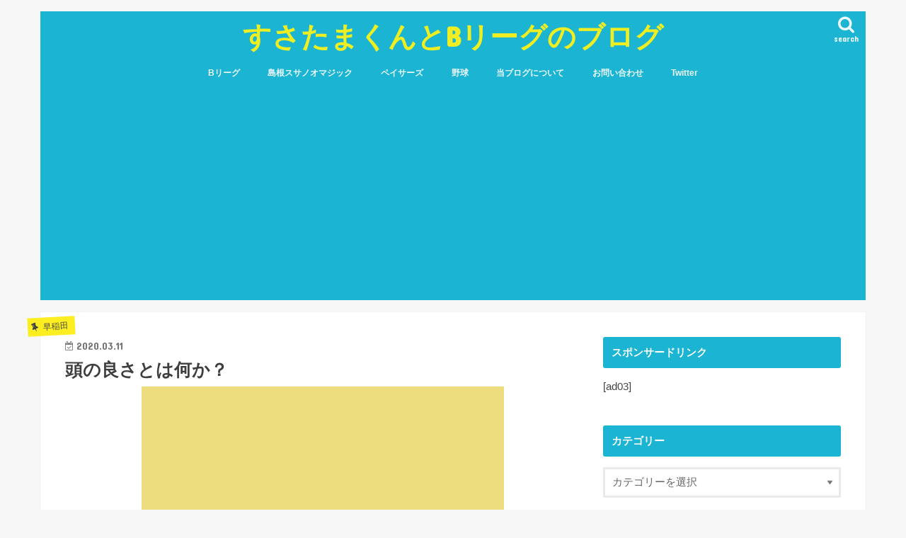

--- FILE ---
content_type: text/html; charset=UTF-8
request_url: https://susatama.com/2020/03/11/%E9%A0%AD%E3%81%AE%E8%89%AF%E3%81%95%E3%81%A8%E3%81%AF%E4%BD%95%E3%81%8B%EF%BC%9F/
body_size: 20145
content:
<!doctype html>
<html lang="ja">

<head>
<meta charset="utf-8">
<meta http-equiv="X-UA-Compatible" content="IE=edge">
<title>  頭の良さとは何か？ | すさたまくんとBリーグのブログ</title>
<meta name="HandheldFriendly" content="True">
<meta name="MobileOptimized" content="320">
<meta name="viewport" content="width=device-width, initial-scale=1"/>


<link rel="pingback" href="https://susatama.com/xmlrpc.php">

<!--[if IE]>
<![endif]-->



<meta name='robots' content='max-image-preview:large' />
<link rel='dns-prefetch' href='//webfonts.xserver.jp' />
<link rel='dns-prefetch' href='//secure.gravatar.com' />
<link rel='dns-prefetch' href='//ajax.googleapis.com' />
<link rel='dns-prefetch' href='//fonts.googleapis.com' />
<link rel='dns-prefetch' href='//maxcdn.bootstrapcdn.com' />
<link rel='dns-prefetch' href='//s.w.org' />
<link rel='dns-prefetch' href='//v0.wordpress.com' />
<link rel='dns-prefetch' href='//widgets.wp.com' />
<link rel='dns-prefetch' href='//s0.wp.com' />
<link rel='dns-prefetch' href='//0.gravatar.com' />
<link rel='dns-prefetch' href='//1.gravatar.com' />
<link rel='dns-prefetch' href='//2.gravatar.com' />
<link rel='dns-prefetch' href='//i0.wp.com' />
<link rel='dns-prefetch' href='//i1.wp.com' />
<link rel='dns-prefetch' href='//i2.wp.com' />
<link rel="alternate" type="application/rss+xml" title="すさたまくんとBリーグのブログ &raquo; フィード" href="https://susatama.com/feed/" />
<link rel="alternate" type="application/rss+xml" title="すさたまくんとBリーグのブログ &raquo; コメントフィード" href="https://susatama.com/comments/feed/" />
<link rel="alternate" type="application/rss+xml" title="すさたまくんとBリーグのブログ &raquo; 頭の良さとは何か？ のコメントのフィード" href="https://susatama.com/2020/03/11/%e9%a0%ad%e3%81%ae%e8%89%af%e3%81%95%e3%81%a8%e3%81%af%e4%bd%95%e3%81%8b%ef%bc%9f/feed/" />
		<script type="text/javascript">
			window._wpemojiSettings = {"baseUrl":"https:\/\/s.w.org\/images\/core\/emoji\/13.0.1\/72x72\/","ext":".png","svgUrl":"https:\/\/s.w.org\/images\/core\/emoji\/13.0.1\/svg\/","svgExt":".svg","source":{"concatemoji":"https:\/\/susatama.com\/wp-includes\/js\/wp-emoji-release.min.js"}};
			!function(e,a,t){var n,r,o,i=a.createElement("canvas"),p=i.getContext&&i.getContext("2d");function s(e,t){var a=String.fromCharCode;p.clearRect(0,0,i.width,i.height),p.fillText(a.apply(this,e),0,0);e=i.toDataURL();return p.clearRect(0,0,i.width,i.height),p.fillText(a.apply(this,t),0,0),e===i.toDataURL()}function c(e){var t=a.createElement("script");t.src=e,t.defer=t.type="text/javascript",a.getElementsByTagName("head")[0].appendChild(t)}for(o=Array("flag","emoji"),t.supports={everything:!0,everythingExceptFlag:!0},r=0;r<o.length;r++)t.supports[o[r]]=function(e){if(!p||!p.fillText)return!1;switch(p.textBaseline="top",p.font="600 32px Arial",e){case"flag":return s([127987,65039,8205,9895,65039],[127987,65039,8203,9895,65039])?!1:!s([55356,56826,55356,56819],[55356,56826,8203,55356,56819])&&!s([55356,57332,56128,56423,56128,56418,56128,56421,56128,56430,56128,56423,56128,56447],[55356,57332,8203,56128,56423,8203,56128,56418,8203,56128,56421,8203,56128,56430,8203,56128,56423,8203,56128,56447]);case"emoji":return!s([55357,56424,8205,55356,57212],[55357,56424,8203,55356,57212])}return!1}(o[r]),t.supports.everything=t.supports.everything&&t.supports[o[r]],"flag"!==o[r]&&(t.supports.everythingExceptFlag=t.supports.everythingExceptFlag&&t.supports[o[r]]);t.supports.everythingExceptFlag=t.supports.everythingExceptFlag&&!t.supports.flag,t.DOMReady=!1,t.readyCallback=function(){t.DOMReady=!0},t.supports.everything||(n=function(){t.readyCallback()},a.addEventListener?(a.addEventListener("DOMContentLoaded",n,!1),e.addEventListener("load",n,!1)):(e.attachEvent("onload",n),a.attachEvent("onreadystatechange",function(){"complete"===a.readyState&&t.readyCallback()})),(n=t.source||{}).concatemoji?c(n.concatemoji):n.wpemoji&&n.twemoji&&(c(n.twemoji),c(n.wpemoji)))}(window,document,window._wpemojiSettings);
		</script>
		<style type="text/css">
img.wp-smiley,
img.emoji {
	display: inline !important;
	border: none !important;
	box-shadow: none !important;
	height: 1em !important;
	width: 1em !important;
	margin: 0 .07em !important;
	vertical-align: -0.1em !important;
	background: none !important;
	padding: 0 !important;
}
</style>
	<link rel='stylesheet' id='yarppWidgetCss-css'  href='https://susatama.com/wp-content/plugins/yet-another-related-posts-plugin/style/widget.css' type='text/css' media='all' />
<link rel='stylesheet' id='wp-block-library-css'  href='https://susatama.com/wp-includes/css/dist/block-library/style.min.css' type='text/css' media='all' />
<style id='wp-block-library-inline-css' type='text/css'>
.has-text-align-justify{text-align:justify;}
</style>
<link rel='stylesheet' id='mediaelement-css'  href='https://susatama.com/wp-includes/js/mediaelement/mediaelementplayer-legacy.min.css' type='text/css' media='all' />
<link rel='stylesheet' id='wp-mediaelement-css'  href='https://susatama.com/wp-includes/js/mediaelement/wp-mediaelement.min.css' type='text/css' media='all' />
<link rel='stylesheet' id='contact-form-7-css'  href='https://susatama.com/wp-content/plugins/contact-form-7/includes/css/styles.css' type='text/css' media='all' />
<link rel='stylesheet' id='toc-screen-css'  href='https://susatama.com/wp-content/plugins/table-of-contents-plus/screen.min.css' type='text/css' media='all' />
<link rel='stylesheet' id='yyi_rinker_stylesheet-css'  href='https://susatama.com/wp-content/plugins/yyi-rinker/css/style.css?v=1.11.1' type='text/css' media='all' />
<link rel='stylesheet' id='style-css'  href='https://susatama.com/wp-content/themes/jstork/style.css' type='text/css' media='all' />
<link rel='stylesheet' id='slick-css'  href='https://susatama.com/wp-content/themes/jstork/library/css/slick.css' type='text/css' media='all' />
<link rel='stylesheet' id='shortcode-css'  href='https://susatama.com/wp-content/themes/jstork/library/css/shortcode.css' type='text/css' media='all' />
<link rel='stylesheet' id='gf_Concert-css'  href='//fonts.googleapis.com/css?family=Concert+One' type='text/css' media='all' />
<link rel='stylesheet' id='gf_Lato-css'  href='//fonts.googleapis.com/css?family=Lato' type='text/css' media='all' />
<link rel='stylesheet' id='fontawesome-css'  href='//maxcdn.bootstrapcdn.com/font-awesome/4.7.0/css/font-awesome.min.css' type='text/css' media='all' />
<link rel='stylesheet' id='remodal-css'  href='https://susatama.com/wp-content/themes/jstork/library/css/remodal.css' type='text/css' media='all' />
<link rel='stylesheet' id='simple-social-icons-font-css'  href='https://susatama.com/wp-content/plugins/simple-social-icons/css/style.css' type='text/css' media='all' />
<link rel='stylesheet' id='tablepress-default-css'  href='https://susatama.com/wp-content/tablepress-combined.min.css' type='text/css' media='all' />
<link rel='stylesheet' id='social-logos-css'  href='https://susatama.com/wp-content/plugins/jetpack/_inc/social-logos/social-logos.min.css' type='text/css' media='all' />
<link rel='stylesheet' id='jetpack_css-css'  href='https://susatama.com/wp-content/plugins/jetpack/css/jetpack.css' type='text/css' media='all' />
<script type='text/javascript' src='//ajax.googleapis.com/ajax/libs/jquery/1.12.4/jquery.min.js' id='jquery-js'></script>
<script type='text/javascript' src='//webfonts.xserver.jp/js/xserverv3.js?fadein=0' id='typesquare_std-js'></script>
<script type='text/javascript' src='https://susatama.com/wp-content/plugins/yyi-rinker/js/event-tracking.js?v=1.11.1' id='yyi_rinker_event_tracking_script-js'></script>
<script type='text/javascript' src='https://susatama.com/wp-content/plugins/simple-social-icons/svgxuse.js' id='svg-x-use-js'></script>
<link rel="https://api.w.org/" href="https://susatama.com/wp-json/" /><link rel="alternate" type="application/json" href="https://susatama.com/wp-json/wp/v2/posts/6821" /><link rel="EditURI" type="application/rsd+xml" title="RSD" href="https://susatama.com/xmlrpc.php?rsd" />
<link rel="wlwmanifest" type="application/wlwmanifest+xml" href="https://susatama.com/wp-includes/wlwmanifest.xml" /> 

<link rel="canonical" href="https://susatama.com/2020/03/11/%e9%a0%ad%e3%81%ae%e8%89%af%e3%81%95%e3%81%a8%e3%81%af%e4%bd%95%e3%81%8b%ef%bc%9f/" />
<link rel='shortlink' href='https://wp.me/p9uoTH-1M1' />
<link rel="alternate" type="application/json+oembed" href="https://susatama.com/wp-json/oembed/1.0/embed?url=https%3A%2F%2Fsusatama.com%2F2020%2F03%2F11%2F%25e9%25a0%25ad%25e3%2581%25ae%25e8%2589%25af%25e3%2581%2595%25e3%2581%25a8%25e3%2581%25af%25e4%25bd%2595%25e3%2581%258b%25ef%25bc%259f%2F" />
<link rel="alternate" type="text/xml+oembed" href="https://susatama.com/wp-json/oembed/1.0/embed?url=https%3A%2F%2Fsusatama.com%2F2020%2F03%2F11%2F%25e9%25a0%25ad%25e3%2581%25ae%25e8%2589%25af%25e3%2581%2595%25e3%2581%25a8%25e3%2581%25af%25e4%25bd%2595%25e3%2581%258b%25ef%25bc%259f%2F&#038;format=xml" />
<script async src="https://pagead2.googlesyndication.com/pagead/js/adsbygoogle.js"></script>
<script>
  (adsbygoogle = window.adsbygoogle || []).push({
    google_ad_client: "ca-pub-2518643527341445",
    enable_page_level_ads: true
  });
</script><script type="text/javascript" language="javascript">
    var vc_pid = "886344276";
</script><script type="text/javascript" src="//aml.valuecommerce.com/vcdal.js" async></script><style>
.yyi-rinker-images {
    display: flex;
    justify-content: center;
    align-items: center;
    position: relative;

}
div.yyi-rinker-image img.yyi-rinker-main-img.hidden {
    display: none;
}

.yyi-rinker-images-arrow {
    cursor: pointer;
    position: absolute;
    top: 50%;
    display: block;
    margin-top: -11px;
    opacity: 0.6;
    width: 22px;
}

.yyi-rinker-images-arrow-left{
    left: -10px;
}
.yyi-rinker-images-arrow-right{
    right: -10px;
}

.yyi-rinker-images-arrow-left.hidden {
    display: none;
}

.yyi-rinker-images-arrow-right.hidden {
    display: none;
}
div.yyi-rinker-contents.yyi-rinker-design-tate  div.yyi-rinker-box{
    flex-direction: column;
}

div.yyi-rinker-contents.yyi-rinker-design-slim div.yyi-rinker-box .yyi-rinker-links {
    flex-direction: column;
}

div.yyi-rinker-contents.yyi-rinker-design-slim div.yyi-rinker-info {
    width: 100%;
}

div.yyi-rinker-contents.yyi-rinker-design-slim .yyi-rinker-title {
    text-align: center;
}

div.yyi-rinker-contents.yyi-rinker-design-slim .yyi-rinker-links {
    text-align: center;
}
div.yyi-rinker-contents.yyi-rinker-design-slim .yyi-rinker-image {
    margin: auto;
}

div.yyi-rinker-contents.yyi-rinker-design-slim div.yyi-rinker-info ul.yyi-rinker-links li {
	align-self: stretch;
}
div.yyi-rinker-contents.yyi-rinker-design-slim div.yyi-rinker-box div.yyi-rinker-info {
	padding: 0;
}
div.yyi-rinker-contents.yyi-rinker-design-slim div.yyi-rinker-box {
	flex-direction: column;
	padding: 14px 5px 0;
}

.yyi-rinker-design-slim div.yyi-rinker-box div.yyi-rinker-info {
	text-align: center;
}

.yyi-rinker-design-slim div.price-box span.price {
	display: block;
}

div.yyi-rinker-contents.yyi-rinker-design-slim div.yyi-rinker-info div.yyi-rinker-title a{
	font-size:16px;
}

div.yyi-rinker-contents.yyi-rinker-design-slim ul.yyi-rinker-links li.amazonkindlelink:before,  div.yyi-rinker-contents.yyi-rinker-design-slim ul.yyi-rinker-links li.amazonlink:before,  div.yyi-rinker-contents.yyi-rinker-design-slim ul.yyi-rinker-links li.rakutenlink:before, div.yyi-rinker-contents.yyi-rinker-design-slim ul.yyi-rinker-links li.yahoolink:before, div.yyi-rinker-contents.yyi-rinker-design-slim ul.yyi-rinker-links li.mercarilink:before {
	font-size:12px;
}

div.yyi-rinker-contents.yyi-rinker-design-slim ul.yyi-rinker-links li a {
	font-size: 13px;
}
.entry-content ul.yyi-rinker-links li {
	padding: 0;
}

div.yyi-rinker-contents .yyi-rinker-attention.attention_desing_right_ribbon {
    width: 89px;
    height: 91px;
    position: absolute;
    top: -1px;
    right: -1px;
    left: auto;
    overflow: hidden;
}

div.yyi-rinker-contents .yyi-rinker-attention.attention_desing_right_ribbon span {
    display: inline-block;
    width: 146px;
    position: absolute;
    padding: 4px 0;
    left: -13px;
    top: 12px;
    text-align: center;
    font-size: 12px;
    line-height: 24px;
    -webkit-transform: rotate(45deg);
    transform: rotate(45deg);
    box-shadow: 0 1px 3px rgba(0, 0, 0, 0.2);
}

div.yyi-rinker-contents .yyi-rinker-attention.attention_desing_right_ribbon {
    background: none;
}
.yyi-rinker-attention.attention_desing_right_ribbon .yyi-rinker-attention-after,
.yyi-rinker-attention.attention_desing_right_ribbon .yyi-rinker-attention-before{
display:none;
}
div.yyi-rinker-use-right_ribbon div.yyi-rinker-title {
    margin-right: 2rem;
}

				</style><style type='text/css'>img#wpstats{display:none}</style>
		<style type="text/css">
body{color: #3E3E3E;}
a, #breadcrumb li.bc_homelink a::before, .authorbox .author_sns li a::before{color: #1BB4D3;}
a:hover{color: #E69B9B;}
.article-footer .post-categories li a,.article-footer .tags a,.accordionBtn{  background: #1BB4D3;  border-color: #1BB4D3;}
.article-footer .tags a{color:#1BB4D3; background: none;}
.article-footer .post-categories li a:hover,.article-footer .tags a:hover,.accordionBtn.active{ background:#E69B9B;  border-color:#E69B9B;}
input[type="text"],input[type="password"],input[type="datetime"],input[type="datetime-local"],input[type="date"],input[type="month"],input[type="time"],input[type="week"],input[type="number"],input[type="email"],input[type="url"],input[type="search"],input[type="tel"],input[type="color"],select,textarea,.field { background-color: #ffffff;}
.header{color: #ffffff;}
.bgfull .header,.header.bg,.header #inner-header,.menu-sp{background: #1bb4d3;}
#logo a{color: #eeee22;}
#g_nav .nav li a,.nav_btn,.menu-sp a,.menu-sp a,.menu-sp > ul:after{color: #edf9fc;}
#logo a:hover,#g_nav .nav li a:hover,.nav_btn:hover{color:#eeeeee;}
@media only screen and (min-width: 768px) {
.nav > li > a:after{background: #eeeeee;}
.nav ul {background: #666666;}
#g_nav .nav li ul.sub-menu li a{color: #f7f7f7;}
}
@media only screen and (max-width: 1165px) {
.site_description{background: #1bb4d3; color: #ffffff;}
}
#inner-content, #breadcrumb, .entry-content blockquote:before, .entry-content blockquote:after{background: #ffffff}
.top-post-list .post-list:before{background: #1BB4D3;}
.widget li a:after{color: #1BB4D3;}
.entry-content h2,.widgettitle,.accordion::before{background: #1bb4d3; color: #ffffff;}
.entry-content h3{border-color: #1bb4d3;}
.h_boader .entry-content h2{border-color: #1bb4d3; color: #3E3E3E;}
.h_balloon .entry-content h2:after{border-top-color: #1bb4d3;}
.entry-content ul li:before{ background: #1bb4d3;}
.entry-content ol li:before{ background: #1bb4d3;}
.post-list-card .post-list .eyecatch .cat-name,.top-post-list .post-list .eyecatch .cat-name,.byline .cat-name,.single .authorbox .author-newpost li .cat-name,.related-box li .cat-name,.carouselwrap .cat-name,.eyecatch .cat-name{background: #fcee21; color:  #444444;}
ul.wpp-list li a:before{background: #1bb4d3; color: #ffffff;}
.readmore a{border:1px solid #1BB4D3;color:#1BB4D3;}
.readmore a:hover{background:#1BB4D3;color:#fff;}
.btn-wrap a{background: #1BB4D3;border: 1px solid #1BB4D3;}
.btn-wrap a:hover{background: #E69B9B;border-color: #E69B9B;}
.btn-wrap.simple a{border:1px solid #1BB4D3;color:#1BB4D3;}
.btn-wrap.simple a:hover{background:#1BB4D3;}
.blue-btn, .comment-reply-link, #submit { background-color: #1BB4D3; }
.blue-btn:hover, .comment-reply-link:hover, #submit:hover, .blue-btn:focus, .comment-reply-link:focus, #submit:focus {background-color: #E69B9B; }
#sidebar1{color: #444444;}
.widget:not(.widget_text) a{color:#666666;}
.widget:not(.widget_text) a:hover{color:#999999;}
.bgfull #footer-top,#footer-top .inner,.cta-inner{background-color: #666666; color: #CACACA;}
.footer a,#footer-top a{color: #f7f7f7;}
#footer-top .widgettitle{color: #CACACA;}
.bgfull .footer,.footer.bg,.footer .inner {background-color: #666666;color: #CACACA;}
.footer-links li a:before{ color: #1bb4d3;}
.pagination a, .pagination span,.page-links a{border-color: #1BB4D3; color: #1BB4D3;}
.pagination .current,.pagination .current:hover,.page-links ul > li > span{background-color: #1BB4D3; border-color: #1BB4D3;}
.pagination a:hover, .pagination a:focus,.page-links a:hover, .page-links a:focus{background-color: #1BB4D3; color: #fff;}
</style>
<meta name="description" content="頭の良さとは何か？ いきなりですが、頭の良さとは何だと思いますか？ 高学歴と言われる大学を卒業していること？だ&hellip;" />

<!-- Jetpack Open Graph Tags -->
<meta property="og:type" content="article" />
<meta property="og:title" content="頭の良さとは何か？" />
<meta property="og:url" content="https://susatama.com/2020/03/11/%e9%a0%ad%e3%81%ae%e8%89%af%e3%81%95%e3%81%a8%e3%81%af%e4%bd%95%e3%81%8b%ef%bc%9f/" />
<meta property="og:description" content="頭の良さとは何か？ いきなりですが、頭の良さとは何だと思いますか？ 高学歴と言われる大学を卒業していること？だ&hellip;" />
<meta property="article:published_time" content="2020-03-11T04:59:40+00:00" />
<meta property="article:modified_time" content="2020-03-11T06:08:28+00:00" />
<meta property="og:site_name" content="すさたまくんとBリーグのブログ" />
<meta property="og:image" content="https://i0.wp.com/susatama.com/wp-content/uploads/2020/03/25a74daf624d15b850d7d3a77a50e556.png?fit=512%2C512&#038;ssl=1" />
<meta property="og:image:width" content="512" />
<meta property="og:image:height" content="512" />
<meta property="og:image:alt" content="" />
<meta property="og:locale" content="ja_JP" />
<meta name="twitter:text:title" content="頭の良さとは何か？" />
<meta name="twitter:image" content="https://i0.wp.com/susatama.com/wp-content/uploads/2020/03/25a74daf624d15b850d7d3a77a50e556.png?fit=512%2C512&#038;ssl=1&#038;w=640" />
<meta name="twitter:card" content="summary_large_image" />

<!-- End Jetpack Open Graph Tags -->
<link rel="icon" href="https://i1.wp.com/susatama.com/wp-content/uploads/2020/01/cropped-c9fc9ad1ac8c8ff0770e32e6f081b94b.png?fit=32%2C32&#038;ssl=1" sizes="32x32" />
<link rel="icon" href="https://i1.wp.com/susatama.com/wp-content/uploads/2020/01/cropped-c9fc9ad1ac8c8ff0770e32e6f081b94b.png?fit=192%2C192&#038;ssl=1" sizes="192x192" />
<link rel="apple-touch-icon" href="https://i1.wp.com/susatama.com/wp-content/uploads/2020/01/cropped-c9fc9ad1ac8c8ff0770e32e6f081b94b.png?fit=180%2C180&#038;ssl=1" />
<meta name="msapplication-TileImage" content="https://i1.wp.com/susatama.com/wp-content/uploads/2020/01/cropped-c9fc9ad1ac8c8ff0770e32e6f081b94b.png?fit=270%2C270&#038;ssl=1" />
</head>

<body class="post-template-default single single-post postid-6821 single-format-standard bgnormal 1 h_balloon sidebarright undo_off">
	<div id="container">

<header class="header animated fadeIn headercenter" role="banner">
<div id="inner-header" class="wrap cf">
<div id="logo" class="gf fs_l">
<p class="h1 text"><a href="https://susatama.com">すさたまくんとBリーグのブログ</a></p>
</div>

<a href="#searchbox" data-remodal-target="searchbox" class="nav_btn search_btn"><span class="text gf">search</span></a>

<nav id="g_nav" role="navigation">
<ul id="menu-%e3%83%88%e3%83%83%e3%83%97" class="nav top-nav cf"><li id="menu-item-18475" class="menu-item menu-item-type-custom menu-item-object-custom menu-item-has-children menu-item-18475"><a href="https://susatama.com/category/%e3%83%90%e3%82%b9%e3%82%b1/b%e3%83%aa%e3%83%bc%e3%82%b0/">Bリーグ</a>
<ul class="sub-menu">
	<li id="menu-item-18477" class="menu-item menu-item-type-custom menu-item-object-custom menu-item-18477"><a href="https://susatama.com/category/%e3%83%90%e3%82%b9%e3%82%b1/b%e3%83%aa%e3%83%bc%e3%82%b0/column/">コラム</a></li>
	<li id="menu-item-18476" class="menu-item menu-item-type-custom menu-item-object-custom menu-item-18476"><a href="https://susatama.com/category/%e3%83%90%e3%82%b9%e3%82%b1/b%e3%83%aa%e3%83%bc%e3%82%b0/%e6%88%a6%e5%8a%9b%e5%88%86%e6%9e%90/">戦力分析</a></li>
	<li id="menu-item-19183" class="menu-item menu-item-type-custom menu-item-object-custom menu-item-19183"><a href="https://susatama.com/category/%e3%83%90%e3%82%b9%e3%82%b1/b%e3%83%aa%e3%83%bc%e3%82%b0/%e7%a7%bb%e7%b1%8d%e6%83%85%e5%a0%b1/">移籍情報</a></li>
	<li id="menu-item-18478" class="menu-item menu-item-type-custom menu-item-object-custom menu-item-18478"><a href="https://susatama.com/category/%e3%83%90%e3%82%b9%e3%82%b1/b%e3%83%aa%e3%83%bc%e3%82%b0/player/">選手名鑑</a></li>
	<li id="menu-item-18479" class="menu-item menu-item-type-custom menu-item-object-custom menu-item-18479"><a href="https://susatama.com/category/%e3%83%90%e3%82%b9%e3%82%b1/b%e3%83%aa%e3%83%bc%e3%82%b0/record/">レコード</a></li>
</ul>
</li>
<li id="menu-item-18480" class="menu-item menu-item-type-custom menu-item-object-custom menu-item-has-children menu-item-18480"><a href="https://susatama.com/category/%e3%83%90%e3%82%b9%e3%82%b1/b%e3%83%aa%e3%83%bc%e3%82%b0/%e5%b3%b6%e6%a0%b9%e3%82%b9%e3%82%b5%e3%83%8e%e3%82%aa%e3%83%9e%e3%82%b8%e3%83%83%e3%82%af/">島根スサノオマジック</a>
<ul class="sub-menu">
	<li id="menu-item-18482" class="menu-item menu-item-type-custom menu-item-object-custom menu-item-18482"><a href="https://susatama.com/category/%e3%83%90%e3%82%b9%e3%82%b1/b%e3%83%aa%e3%83%bc%e3%82%b0/%e5%b3%b6%e6%a0%b9%e3%82%b9%e3%82%b5%e3%83%8e%e3%82%aa%e3%83%9e%e3%82%b8%e3%83%83%e3%82%af/%e3%82%b3%e3%83%a9%e3%83%a0-%e5%b3%b6%e6%a0%b9%e3%82%b9%e3%82%b5%e3%83%8e%e3%82%aa%e3%83%9e%e3%82%b8%e3%83%83%e3%82%af/">コラム</a></li>
	<li id="menu-item-18483" class="menu-item menu-item-type-custom menu-item-object-custom menu-item-18483"><a href="https://susatama.com/category/%e3%83%90%e3%82%b9%e3%82%b1/b%e3%83%aa%e3%83%bc%e3%82%b0/%e5%b3%b6%e6%a0%b9%e3%82%b9%e3%82%b5%e3%83%8e%e3%82%aa%e3%83%9e%e3%82%b8%e3%83%83%e3%82%af/%e9%81%b8%e6%89%8b%e5%90%8d%e9%91%91/">選手名鑑</a></li>
	<li id="menu-item-18481" class="menu-item menu-item-type-custom menu-item-object-custom menu-item-18481"><a href="https://susatama.com/category/%e3%83%90%e3%82%b9%e3%82%b1/b%e3%83%aa%e3%83%bc%e3%82%b0/%e5%b3%b6%e6%a0%b9%e3%82%b9%e3%82%b5%e3%83%8e%e3%82%aa%e3%83%9e%e3%82%b8%e3%83%83%e3%82%af/%e8%a6%b3%e6%88%a6%e3%83%ac%e3%83%9d%e3%83%bc%e3%83%88-%e5%b3%b6%e6%a0%b9%e3%82%b9%e3%82%b5%e3%83%8e%e3%82%aa%e3%83%9e%e3%82%b8%e3%83%83%e3%82%af/">観戦レポート</a></li>
</ul>
</li>
<li id="menu-item-18493" class="menu-item menu-item-type-custom menu-item-object-custom menu-item-has-children menu-item-18493"><a href="https://susatama.com/category/%e3%83%90%e3%82%b9%e3%82%b1/nba/%e3%83%9a%e3%82%a4%e3%82%b5%e3%83%bc%e3%82%ba/">ペイサーズ</a>
<ul class="sub-menu">
	<li id="menu-item-18494" class="menu-item menu-item-type-custom menu-item-object-custom menu-item-18494"><a href="https://susatama.com/category/%e3%83%90%e3%82%b9%e3%82%b1/nba/%e3%83%9a%e3%82%a4%e3%82%b5%e3%83%bc%e3%82%ba/%e3%82%b3%e3%83%a9%e3%83%a0%e3%80%80/">コラム</a></li>
	<li id="menu-item-18495" class="menu-item menu-item-type-custom menu-item-object-custom menu-item-18495"><a href="https://susatama.com/category/%e3%83%90%e3%82%b9%e3%82%b1/nba/%e3%83%9a%e3%82%a4%e3%82%b5%e3%83%bc%e3%82%ba/%e9%81%b8%e6%89%8b%e5%90%8d%e9%91%91-%e3%83%9a%e3%82%a4%e3%82%b5%e3%83%bc%e3%82%ba/">選手名鑑</a></li>
	<li id="menu-item-18496" class="menu-item menu-item-type-custom menu-item-object-custom menu-item-18496"><a href="https://susatama.com/category/%e3%83%90%e3%82%b9%e3%82%b1/nba/%e3%83%9a%e3%82%a4%e3%82%b5%e3%83%bc%e3%82%ba/%e8%a6%b3%e6%88%a6%e3%83%ac%e3%83%9d%e3%83%bc%e3%83%88-%e3%83%9a%e3%82%a4%e3%82%b5%e3%83%bc%e3%82%ba/">観戦レポート</a></li>
</ul>
</li>
<li id="menu-item-18484" class="menu-item menu-item-type-custom menu-item-object-custom menu-item-has-children menu-item-18484"><a href="https://susatama.com/category/%e9%87%8e%e7%90%83/">野球</a>
<ul class="sub-menu">
	<li id="menu-item-18485" class="menu-item menu-item-type-custom menu-item-object-custom menu-item-18485"><a href="https://susatama.com/category/%e9%87%8e%e7%90%83/npb/%e5%ba%83%e5%b3%b6%e3%83%bc%e3%83%97/">広島カープ</a></li>
	<li id="menu-item-18487" class="menu-item menu-item-type-custom menu-item-object-custom menu-item-18487"><a href="https://susatama.com/category/%e9%87%8e%e7%90%83/%e3%82%a2%e3%83%9e%e3%83%81%e3%83%a5%e3%82%a2%e9%87%8e%e7%90%83/">アマチュア野球</a></li>
	<li id="menu-item-18486" class="menu-item menu-item-type-custom menu-item-object-custom menu-item-18486"><a href="https://susatama.com/category/%e9%87%8e%e7%90%83/%e3%82%a2%e3%83%9e%e3%83%81%e3%83%a5%e3%82%a2%e9%87%8e%e7%90%83/%e3%83%89%e3%83%a9%e3%83%95%e3%83%88/war%e3%81%a7%e6%8c%af%e3%82%8a%e8%bf%94%e3%82%8b%e3%83%89%e3%83%a9%e3%83%95%e3%83%88%e5%b9%b4/">WARで振り返るドラフト</a></li>
</ul>
</li>
<li id="menu-item-18488" class="menu-item menu-item-type-custom menu-item-object-custom menu-item-has-children menu-item-18488"><a href="https://susatama.com/2017/01/06/%e5%bd%93%e3%83%96%e3%83%ad%e3%82%b0%e3%81%ab%e3%81%a4%e3%81%84%e3%81%a6/">当ブログについて</a>
<ul class="sub-menu">
	<li id="menu-item-18734" class="menu-item menu-item-type-custom menu-item-object-custom menu-item-18734"><a href="https://susatama.com/2017/01/06/%e5%bd%93%e3%83%96%e3%83%ad%e3%82%b0%e3%81%ab%e3%81%a4%e3%81%84%e3%81%a6/">プロフィール</a></li>
	<li id="menu-item-18492" class="menu-item menu-item-type-custom menu-item-object-custom menu-item-18492"><a href="https://susatama.com/2018/08/08/%e3%82%b5%e3%82%a4%e3%83%88%e3%83%9e%e3%83%83%e3%83%97/">サイトマップ</a></li>
	<li id="menu-item-18491" class="menu-item menu-item-type-custom menu-item-object-custom menu-item-18491"><a href="https://susatama.com/2017/01/02/%e3%83%97%e3%83%a9%e3%82%a4%e3%83%90%e3%82%b7%e3%83%bc%e3%83%9d%e3%83%aa%e3%82%b7%e3%83%bc/">プライバシーポリシー</a></li>
</ul>
</li>
<li id="menu-item-18489" class="menu-item menu-item-type-custom menu-item-object-custom menu-item-18489"><a href="https://susatama.com/2017/01/05/%e3%81%8a%e5%95%8f%e3%81%84%e5%90%88%e3%82%8f%e3%81%9b/">お問い合わせ</a></li>
<li id="menu-item-18490" class="menu-item menu-item-type-custom menu-item-object-custom menu-item-18490"><a href="https://twitter.com/hisamoto_1">Twitter</a></li>
</ul></nav>

<a href="#spnavi" data-remodal-target="spnavi" class="nav_btn"><span class="text gf">menu</span></a>



</div>
</header>


<div class="remodal" data-remodal-id="spnavi" data-remodal-options="hashTracking:false">
<button data-remodal-action="close" class="remodal-close"><span class="text gf">CLOSE</span></button>
<ul id="menu-%e3%83%88%e3%83%83%e3%83%97-1" class="sp_g_nav nav top-nav cf"><li class="menu-item menu-item-type-custom menu-item-object-custom menu-item-has-children menu-item-18475"><a href="https://susatama.com/category/%e3%83%90%e3%82%b9%e3%82%b1/b%e3%83%aa%e3%83%bc%e3%82%b0/">Bリーグ</a>
<ul class="sub-menu">
	<li class="menu-item menu-item-type-custom menu-item-object-custom menu-item-18477"><a href="https://susatama.com/category/%e3%83%90%e3%82%b9%e3%82%b1/b%e3%83%aa%e3%83%bc%e3%82%b0/column/">コラム</a></li>
	<li class="menu-item menu-item-type-custom menu-item-object-custom menu-item-18476"><a href="https://susatama.com/category/%e3%83%90%e3%82%b9%e3%82%b1/b%e3%83%aa%e3%83%bc%e3%82%b0/%e6%88%a6%e5%8a%9b%e5%88%86%e6%9e%90/">戦力分析</a></li>
	<li class="menu-item menu-item-type-custom menu-item-object-custom menu-item-19183"><a href="https://susatama.com/category/%e3%83%90%e3%82%b9%e3%82%b1/b%e3%83%aa%e3%83%bc%e3%82%b0/%e7%a7%bb%e7%b1%8d%e6%83%85%e5%a0%b1/">移籍情報</a></li>
	<li class="menu-item menu-item-type-custom menu-item-object-custom menu-item-18478"><a href="https://susatama.com/category/%e3%83%90%e3%82%b9%e3%82%b1/b%e3%83%aa%e3%83%bc%e3%82%b0/player/">選手名鑑</a></li>
	<li class="menu-item menu-item-type-custom menu-item-object-custom menu-item-18479"><a href="https://susatama.com/category/%e3%83%90%e3%82%b9%e3%82%b1/b%e3%83%aa%e3%83%bc%e3%82%b0/record/">レコード</a></li>
</ul>
</li>
<li class="menu-item menu-item-type-custom menu-item-object-custom menu-item-has-children menu-item-18480"><a href="https://susatama.com/category/%e3%83%90%e3%82%b9%e3%82%b1/b%e3%83%aa%e3%83%bc%e3%82%b0/%e5%b3%b6%e6%a0%b9%e3%82%b9%e3%82%b5%e3%83%8e%e3%82%aa%e3%83%9e%e3%82%b8%e3%83%83%e3%82%af/">島根スサノオマジック</a>
<ul class="sub-menu">
	<li class="menu-item menu-item-type-custom menu-item-object-custom menu-item-18482"><a href="https://susatama.com/category/%e3%83%90%e3%82%b9%e3%82%b1/b%e3%83%aa%e3%83%bc%e3%82%b0/%e5%b3%b6%e6%a0%b9%e3%82%b9%e3%82%b5%e3%83%8e%e3%82%aa%e3%83%9e%e3%82%b8%e3%83%83%e3%82%af/%e3%82%b3%e3%83%a9%e3%83%a0-%e5%b3%b6%e6%a0%b9%e3%82%b9%e3%82%b5%e3%83%8e%e3%82%aa%e3%83%9e%e3%82%b8%e3%83%83%e3%82%af/">コラム</a></li>
	<li class="menu-item menu-item-type-custom menu-item-object-custom menu-item-18483"><a href="https://susatama.com/category/%e3%83%90%e3%82%b9%e3%82%b1/b%e3%83%aa%e3%83%bc%e3%82%b0/%e5%b3%b6%e6%a0%b9%e3%82%b9%e3%82%b5%e3%83%8e%e3%82%aa%e3%83%9e%e3%82%b8%e3%83%83%e3%82%af/%e9%81%b8%e6%89%8b%e5%90%8d%e9%91%91/">選手名鑑</a></li>
	<li class="menu-item menu-item-type-custom menu-item-object-custom menu-item-18481"><a href="https://susatama.com/category/%e3%83%90%e3%82%b9%e3%82%b1/b%e3%83%aa%e3%83%bc%e3%82%b0/%e5%b3%b6%e6%a0%b9%e3%82%b9%e3%82%b5%e3%83%8e%e3%82%aa%e3%83%9e%e3%82%b8%e3%83%83%e3%82%af/%e8%a6%b3%e6%88%a6%e3%83%ac%e3%83%9d%e3%83%bc%e3%83%88-%e5%b3%b6%e6%a0%b9%e3%82%b9%e3%82%b5%e3%83%8e%e3%82%aa%e3%83%9e%e3%82%b8%e3%83%83%e3%82%af/">観戦レポート</a></li>
</ul>
</li>
<li class="menu-item menu-item-type-custom menu-item-object-custom menu-item-has-children menu-item-18493"><a href="https://susatama.com/category/%e3%83%90%e3%82%b9%e3%82%b1/nba/%e3%83%9a%e3%82%a4%e3%82%b5%e3%83%bc%e3%82%ba/">ペイサーズ</a>
<ul class="sub-menu">
	<li class="menu-item menu-item-type-custom menu-item-object-custom menu-item-18494"><a href="https://susatama.com/category/%e3%83%90%e3%82%b9%e3%82%b1/nba/%e3%83%9a%e3%82%a4%e3%82%b5%e3%83%bc%e3%82%ba/%e3%82%b3%e3%83%a9%e3%83%a0%e3%80%80/">コラム</a></li>
	<li class="menu-item menu-item-type-custom menu-item-object-custom menu-item-18495"><a href="https://susatama.com/category/%e3%83%90%e3%82%b9%e3%82%b1/nba/%e3%83%9a%e3%82%a4%e3%82%b5%e3%83%bc%e3%82%ba/%e9%81%b8%e6%89%8b%e5%90%8d%e9%91%91-%e3%83%9a%e3%82%a4%e3%82%b5%e3%83%bc%e3%82%ba/">選手名鑑</a></li>
	<li class="menu-item menu-item-type-custom menu-item-object-custom menu-item-18496"><a href="https://susatama.com/category/%e3%83%90%e3%82%b9%e3%82%b1/nba/%e3%83%9a%e3%82%a4%e3%82%b5%e3%83%bc%e3%82%ba/%e8%a6%b3%e6%88%a6%e3%83%ac%e3%83%9d%e3%83%bc%e3%83%88-%e3%83%9a%e3%82%a4%e3%82%b5%e3%83%bc%e3%82%ba/">観戦レポート</a></li>
</ul>
</li>
<li class="menu-item menu-item-type-custom menu-item-object-custom menu-item-has-children menu-item-18484"><a href="https://susatama.com/category/%e9%87%8e%e7%90%83/">野球</a>
<ul class="sub-menu">
	<li class="menu-item menu-item-type-custom menu-item-object-custom menu-item-18485"><a href="https://susatama.com/category/%e9%87%8e%e7%90%83/npb/%e5%ba%83%e5%b3%b6%e3%83%bc%e3%83%97/">広島カープ</a></li>
	<li class="menu-item menu-item-type-custom menu-item-object-custom menu-item-18487"><a href="https://susatama.com/category/%e9%87%8e%e7%90%83/%e3%82%a2%e3%83%9e%e3%83%81%e3%83%a5%e3%82%a2%e9%87%8e%e7%90%83/">アマチュア野球</a></li>
	<li class="menu-item menu-item-type-custom menu-item-object-custom menu-item-18486"><a href="https://susatama.com/category/%e9%87%8e%e7%90%83/%e3%82%a2%e3%83%9e%e3%83%81%e3%83%a5%e3%82%a2%e9%87%8e%e7%90%83/%e3%83%89%e3%83%a9%e3%83%95%e3%83%88/war%e3%81%a7%e6%8c%af%e3%82%8a%e8%bf%94%e3%82%8b%e3%83%89%e3%83%a9%e3%83%95%e3%83%88%e5%b9%b4/">WARで振り返るドラフト</a></li>
</ul>
</li>
<li class="menu-item menu-item-type-custom menu-item-object-custom menu-item-has-children menu-item-18488"><a href="https://susatama.com/2017/01/06/%e5%bd%93%e3%83%96%e3%83%ad%e3%82%b0%e3%81%ab%e3%81%a4%e3%81%84%e3%81%a6/">当ブログについて</a>
<ul class="sub-menu">
	<li class="menu-item menu-item-type-custom menu-item-object-custom menu-item-18734"><a href="https://susatama.com/2017/01/06/%e5%bd%93%e3%83%96%e3%83%ad%e3%82%b0%e3%81%ab%e3%81%a4%e3%81%84%e3%81%a6/">プロフィール</a></li>
	<li class="menu-item menu-item-type-custom menu-item-object-custom menu-item-18492"><a href="https://susatama.com/2018/08/08/%e3%82%b5%e3%82%a4%e3%83%88%e3%83%9e%e3%83%83%e3%83%97/">サイトマップ</a></li>
	<li class="menu-item menu-item-type-custom menu-item-object-custom menu-item-18491"><a href="https://susatama.com/2017/01/02/%e3%83%97%e3%83%a9%e3%82%a4%e3%83%90%e3%82%b7%e3%83%bc%e3%83%9d%e3%83%aa%e3%82%b7%e3%83%bc/">プライバシーポリシー</a></li>
</ul>
</li>
<li class="menu-item menu-item-type-custom menu-item-object-custom menu-item-18489"><a href="https://susatama.com/2017/01/05/%e3%81%8a%e5%95%8f%e3%81%84%e5%90%88%e3%82%8f%e3%81%9b/">お問い合わせ</a></li>
<li class="menu-item menu-item-type-custom menu-item-object-custom menu-item-18490"><a href="https://twitter.com/hisamoto_1">Twitter</a></li>
</ul><button data-remodal-action="close" class="remodal-close"><span class="text gf">CLOSE</span></button>
</div>




<div class="remodal searchbox" data-remodal-id="searchbox" data-remodal-options="hashTracking:false">
<div class="search cf"><dl><dt>キーワードで記事を検索</dt><dd><form role="search" method="get" id="searchform" class="searchform cf" action="https://susatama.com/" >
		<input type="search" placeholder="検索する" value="" name="s" id="s" />
		<button type="submit" id="searchsubmit" ><i class="fa fa-search"></i></button>
		</form></dd></dl></div>
<button data-remodal-action="close" class="remodal-close"><span class="text gf">CLOSE</span></button>
</div>







<div id="content">
<div id="inner-content" class="wrap cf">

<main id="main" class="m-all t-all d-5of7 cf" role="main">
<article id="post-6821" class="post-6821 post type-post status-publish format-standard has-post-thumbnail hentry category-waseda article cf" role="article">
<header class="article-header entry-header">
<p class="byline entry-meta vcard cf">
<span class="cat-name cat-id-60">早稲田</span><time class="date gf entry-date updated"  datetime="2020-03-11">2020.03.11</time>

<span class="writer name author"><span class="fn">hisamoto_1</span></span>
</p>

<h1 class="entry-title single-title" itemprop="headline" rel="bookmark">頭の良さとは何か？</h1>

<figure class="eyecatch">
<img width="512" height="512" src="https://susatama.com/wp-content/uploads/2020/03/25a74daf624d15b850d7d3a77a50e556.png" class="attachment-post-thumbnail size-post-thumbnail wp-post-image" alt="" loading="lazy" srcset="https://i0.wp.com/susatama.com/wp-content/uploads/2020/03/25a74daf624d15b850d7d3a77a50e556.png?w=512&amp;ssl=1 512w, https://i0.wp.com/susatama.com/wp-content/uploads/2020/03/25a74daf624d15b850d7d3a77a50e556.png?resize=150%2C150&amp;ssl=1 150w, https://i0.wp.com/susatama.com/wp-content/uploads/2020/03/25a74daf624d15b850d7d3a77a50e556.png?resize=300%2C300&amp;ssl=1 300w, https://i0.wp.com/susatama.com/wp-content/uploads/2020/03/25a74daf624d15b850d7d3a77a50e556.png?resize=120%2C120&amp;ssl=1 120w" sizes="(max-width: 512px) 100vw, 512px" data-attachment-id="6825" data-permalink="https://susatama.com/2020/03/11/%e9%a0%ad%e3%81%ae%e8%89%af%e3%81%95%e3%81%a8%e3%81%af%e4%bd%95%e3%81%8b%ef%bc%9f/%e9%a0%ad%e3%81%ae%e8%89%af%e3%81%95%e3%81%a8%e3%81%af/" data-orig-file="https://i0.wp.com/susatama.com/wp-content/uploads/2020/03/25a74daf624d15b850d7d3a77a50e556.png?fit=512%2C512&amp;ssl=1" data-orig-size="512,512" data-comments-opened="1" data-image-meta="{&quot;aperture&quot;:&quot;0&quot;,&quot;credit&quot;:&quot;&quot;,&quot;camera&quot;:&quot;&quot;,&quot;caption&quot;:&quot;&quot;,&quot;created_timestamp&quot;:&quot;0&quot;,&quot;copyright&quot;:&quot;&quot;,&quot;focal_length&quot;:&quot;0&quot;,&quot;iso&quot;:&quot;0&quot;,&quot;shutter_speed&quot;:&quot;0&quot;,&quot;title&quot;:&quot;&quot;,&quot;orientation&quot;:&quot;0&quot;}" data-image-title="頭の良さとは" data-image-description="" data-image-caption="" data-medium-file="https://i0.wp.com/susatama.com/wp-content/uploads/2020/03/25a74daf624d15b850d7d3a77a50e556.png?fit=300%2C300&amp;ssl=1" data-large-file="https://i0.wp.com/susatama.com/wp-content/uploads/2020/03/25a74daf624d15b850d7d3a77a50e556.png?fit=512%2C512&amp;ssl=1" /></figure>
<div class="share short">
<div class="sns">
<ul class="cf">

<li class="twitter"> 
<a target="blank" href="//twitter.com/intent/tweet?url=https%3A%2F%2Fsusatama.com%2F2020%2F03%2F11%2F%25e9%25a0%25ad%25e3%2581%25ae%25e8%2589%25af%25e3%2581%2595%25e3%2581%25a8%25e3%2581%25af%25e4%25bd%2595%25e3%2581%258b%25ef%25bc%259f%2F&text=%E9%A0%AD%E3%81%AE%E8%89%AF%E3%81%95%E3%81%A8%E3%81%AF%E4%BD%95%E3%81%8B%EF%BC%9F&tw_p=tweetbutton" onclick="window.open(this.href, 'tweetwindow', 'width=550, height=450,personalbar=0,toolbar=0,scrollbars=1,resizable=1'); return false;"><span class="text">ポスト</span><span class="count"></span></a>
</li>

<li class="facebook">
<a href="//www.facebook.com/sharer.php?src=bm&u=https%3A%2F%2Fsusatama.com%2F2020%2F03%2F11%2F%25e9%25a0%25ad%25e3%2581%25ae%25e8%2589%25af%25e3%2581%2595%25e3%2581%25a8%25e3%2581%25af%25e4%25bd%2595%25e3%2581%258b%25ef%25bc%259f%2F&t=%E9%A0%AD%E3%81%AE%E8%89%AF%E3%81%95%E3%81%A8%E3%81%AF%E4%BD%95%E3%81%8B%EF%BC%9F" onclick="javascript:window.open(this.href, '', 'menubar=no,toolbar=no,resizable=yes,scrollbars=yes,height=300,width=600');return false;"><i class="fa fa-facebook"></i><span class="text">シェア</span><span class="count"></span></a>
</li>

<li class="hatebu">       
<a href="//b.hatena.ne.jp/add?mode=confirm&url=https://susatama.com/2020/03/11/%e9%a0%ad%e3%81%ae%e8%89%af%e3%81%95%e3%81%a8%e3%81%af%e4%bd%95%e3%81%8b%ef%bc%9f/&title=%E9%A0%AD%E3%81%AE%E8%89%AF%E3%81%95%E3%81%A8%E3%81%AF%E4%BD%95%E3%81%8B%EF%BC%9F" onclick="window.open(this.href, 'HBwindow', 'width=600, height=400, menubar=no, toolbar=no, scrollbars=yes'); return false;" target="_blank"><span class="text">はてブ</span><span class="count"></span></a>
</li>

<li class="line">
<a href="//line.me/R/msg/text/?%E9%A0%AD%E3%81%AE%E8%89%AF%E3%81%95%E3%81%A8%E3%81%AF%E4%BD%95%E3%81%8B%EF%BC%9F%0Ahttps%3A%2F%2Fsusatama.com%2F2020%2F03%2F11%2F%25e9%25a0%25ad%25e3%2581%25ae%25e8%2589%25af%25e3%2581%2595%25e3%2581%25a8%25e3%2581%25af%25e4%25bd%2595%25e3%2581%258b%25ef%25bc%259f%2F" target="_blank"><span class="text">送る</span></a>
</li>

<li class="pocket">
<a href="//getpocket.com/edit?url=https://susatama.com/2020/03/11/%e9%a0%ad%e3%81%ae%e8%89%af%e3%81%95%e3%81%a8%e3%81%af%e4%bd%95%e3%81%8b%ef%bc%9f/&title=頭の良さとは何か？" onclick="window.open(this.href, 'FBwindow', 'width=550, height=350, menubar=no, toolbar=no, scrollbars=yes'); return false;"><i class="fa fa-get-pocket"></i><span class="text">Pocket</span><span class="count"></span></a></li>

</ul>
</div> 
</div></header>



<section class="entry-content cf">



<h2>頭の良さとは何か？</h2>



<p>いきなりですが、<strong>頭の良さとは何だと思いますか？</strong></p>



<p>高学歴と言われる大学を卒業していること？だとは私は思いません。</p>



<p>もちろん高学歴と呼ばれる大学を卒業した人の中にも頭が良い人はいると思いますが、高学歴であることが十分条件ではないと思います。</p>



<p>それでは、私の考える頭が良さとは何か。</p>



<p>それは<strong><mark>「普通」という言葉を疑うことができること</mark></strong>です。</p>



<p>例えばですよ。普通に良い大学に進学して、普通に大手企業に就職する。いわゆる社会のレールに乗ることが本当に良いのか、疑うことができる。</p>



<p>これができるのが、頭の良さです。</p>



<p>別の言葉で言えば、<strong><span style="color:#cf2e2e" class="tadv-color">自分の幸せを自分の頭で考えられる人</span></strong>。これが<strong><span style="color:#cf2e2e" class="tadv-color">頭が良い人</span></strong>です。</p>



<p>自分が生きていて楽しくない選択肢を選んでいる人って結構いると思います。こういう人を見ていると、<strong>「普通」という言葉に縛られているんですよね</strong>。</p>



<p><strong>はっきり言って「普通」という言葉に縛られている人の中に、頭が良い人はいませんよ</strong>。そもそも「普通」なんてものはないですからね。当然ですが共同体が変われば、「普通」も変わります。</p>



<p>自分の幸せを考えられるのは、自分しかいません。自分が自分の幸せを考えなかったら、自分が可愛そうです。</p>



<p>では更に話を深堀して、<strong>ではどうすれば「普通」を疑うことができるのか</strong>。</p>



<p>最初に必要になるのが、<strong><mark>知識量</mark></strong>です。</p>



<p><strong>疑うにも、そもそも比べるものがないといけませんから</strong>ね。高学歴と呼ばれる大学を卒業した人に頭が良い人が多いのも、知識量が多いからなんです。</p>



<p></p>



<p>知識量をつけるには、インプットが大切です。今だとネットが手軽で情報を手に入れられて良いですね。</p>



<p>ただネットの情報は嘘も多いので、そこら辺は確からしさが高い本がおすすめです。</p>



<p>また体験したり、色んな人の話を聞くこともインプットの一つです。</p>



<p>ただ知識があるだけではまだ十分ではありません。それだけでは、紙の辞書と同じです。</p>



<p>知識量の次に必要なのが、<strong><mark>疑うこと</mark></strong>です。</p>



<p>疑ってください。あらゆることに疑ってください。この記事にも疑ってください。</p>



<p>疑ってちょっとでも引っかかることがあれば、すぐ<strong>比較</strong>。知識量が足りなかったら、本や人に聞いてインプット。そしてまた比較。</p>



<p>そして、比較の後は<strong><mark>決断しましょう</mark></strong>。</p>



<p>自分で決断したら、時には間違うこともあるかもしれません。<strong>でもそれはそれで、知識量が増えるんですよね</strong>。</p>



<p>これを繰り返すと、あなたはどんどん頭が良くなっていきます。</p>



<p>おわり</p>



<p></p>



<h2>関連記事</h2>



<div class="related_article cf"><a href="https://susatama.com/2020/01/06/%e3%80%8c%e9%a0%ad%e3%81%8c%e8%89%af%e3%81%84%e3%80%8d%e3%81%a3%e3%81%a6%e8%a4%92%e3%82%81%e3%82%89%e3%82%8c%e3%81%9f%e6%99%82%e3%81%ae%e8%bf%94%e3%81%97%e6%96%b9%e3%81%8c%e9%9b%a3%e3%81%97%e9%81%8e/"><figure class="eyecatch thum"><img width="486" height="290" src="https://i1.wp.com/susatama.com/wp-content/uploads/2020/01/270a8643f4f6e83fa8dcf3af99db7d12.png?resize=486%2C290&amp;ssl=1" class="attachment-home-thum size-home-thum wp-post-image" alt="" loading="lazy" srcset="https://i1.wp.com/susatama.com/wp-content/uploads/2020/01/270a8643f4f6e83fa8dcf3af99db7d12.png?resize=486%2C290&amp;ssl=1 486w, https://i1.wp.com/susatama.com/wp-content/uploads/2020/01/270a8643f4f6e83fa8dcf3af99db7d12.png?zoom=2&amp;resize=486%2C290 972w, https://i1.wp.com/susatama.com/wp-content/uploads/2020/01/270a8643f4f6e83fa8dcf3af99db7d12.png?zoom=3&amp;resize=486%2C290 1458w" sizes="(max-width: 486px) 100vw, 486px" data-attachment-id="4611" data-permalink="https://susatama.com/2020/01/06/%e3%80%8c%e9%a0%ad%e3%81%8c%e8%89%af%e3%81%84%e3%80%8d%e3%81%a3%e3%81%a6%e8%a4%92%e3%82%81%e3%82%89%e3%82%8c%e3%81%9f%e6%99%82%e3%81%ae%e8%bf%94%e3%81%97%e6%96%b9%e3%81%8c%e9%9b%a3%e3%81%97%e9%81%8e/%e9%a0%ad%e3%81%8c%e8%89%af%e3%81%84/" data-orig-file="https://i1.wp.com/susatama.com/wp-content/uploads/2020/01/270a8643f4f6e83fa8dcf3af99db7d12.png?fit=2133%2C2133&amp;ssl=1" data-orig-size="2133,2133" data-comments-opened="1" data-image-meta="{&quot;aperture&quot;:&quot;0&quot;,&quot;credit&quot;:&quot;&quot;,&quot;camera&quot;:&quot;&quot;,&quot;caption&quot;:&quot;&quot;,&quot;created_timestamp&quot;:&quot;0&quot;,&quot;copyright&quot;:&quot;&quot;,&quot;focal_length&quot;:&quot;0&quot;,&quot;iso&quot;:&quot;0&quot;,&quot;shutter_speed&quot;:&quot;0&quot;,&quot;title&quot;:&quot;&quot;,&quot;orientation&quot;:&quot;0&quot;}" data-image-title="頭が良い" data-image-description="" data-image-caption="" data-medium-file="https://i1.wp.com/susatama.com/wp-content/uploads/2020/01/270a8643f4f6e83fa8dcf3af99db7d12.png?fit=300%2C300&amp;ssl=1" data-large-file="https://i1.wp.com/susatama.com/wp-content/uploads/2020/01/270a8643f4f6e83fa8dcf3af99db7d12.png?fit=728%2C728&amp;ssl=1" /></figure><div class="meta inbox"><p class="ttl">「頭が良い」って褒められた時の返し方が難し過ぎる</p><span class="date gf">2020年1月6日</span></div></a></div>



<div class="related_article cf"><a href="https://susatama.com/2020/02/04/%e9%87%8f%e8%b3%aa%e8%bb%a2%e5%8c%96%e3%81%ae%e6%b3%95%e5%89%87/"><figure class="eyecatch thum"><img width="486" height="290" src="https://i0.wp.com/susatama.com/wp-content/uploads/2020/02/029c0dc6ea68832e50e836a6f92ba22e-1.png?resize=486%2C290&amp;ssl=1" class="attachment-home-thum size-home-thum wp-post-image" alt="" loading="lazy" srcset="https://i0.wp.com/susatama.com/wp-content/uploads/2020/02/029c0dc6ea68832e50e836a6f92ba22e-1.png?resize=486%2C290&amp;ssl=1 486w, https://i0.wp.com/susatama.com/wp-content/uploads/2020/02/029c0dc6ea68832e50e836a6f92ba22e-1.png?zoom=2&amp;resize=486%2C290 972w, https://i0.wp.com/susatama.com/wp-content/uploads/2020/02/029c0dc6ea68832e50e836a6f92ba22e-1.png?zoom=3&amp;resize=486%2C290 1458w" sizes="(max-width: 486px) 100vw, 486px" data-attachment-id="5790" data-permalink="https://susatama.com/2020/02/04/%e9%87%8f%e8%b3%aa%e8%bb%a2%e5%8c%96%e3%81%ae%e6%b3%95%e5%89%87/%e9%87%8f%e8%b3%aa-2/" data-orig-file="https://i0.wp.com/susatama.com/wp-content/uploads/2020/02/029c0dc6ea68832e50e836a6f92ba22e-1.png?fit=2133%2C2133&amp;ssl=1" data-orig-size="2133,2133" data-comments-opened="1" data-image-meta="{&quot;aperture&quot;:&quot;0&quot;,&quot;credit&quot;:&quot;&quot;,&quot;camera&quot;:&quot;&quot;,&quot;caption&quot;:&quot;&quot;,&quot;created_timestamp&quot;:&quot;0&quot;,&quot;copyright&quot;:&quot;&quot;,&quot;focal_length&quot;:&quot;0&quot;,&quot;iso&quot;:&quot;0&quot;,&quot;shutter_speed&quot;:&quot;0&quot;,&quot;title&quot;:&quot;&quot;,&quot;orientation&quot;:&quot;0&quot;}" data-image-title="量質" data-image-description="" data-image-caption="" data-medium-file="https://i0.wp.com/susatama.com/wp-content/uploads/2020/02/029c0dc6ea68832e50e836a6f92ba22e-1.png?fit=300%2C300&amp;ssl=1" data-large-file="https://i0.wp.com/susatama.com/wp-content/uploads/2020/02/029c0dc6ea68832e50e836a6f92ba22e-1.png?fit=728%2C728&amp;ssl=1" /></figure><div class="meta inbox"><p class="ttl">量が質に変わっていく。量質転化の法則とは何か</p><span class="date gf">2020年2月4日</span></div></a></div>



<p></p>
<div class="sharedaddy sd-sharing-enabled"><div class="robots-nocontent sd-block sd-social sd-social-official sd-sharing"><h3 class="sd-title">共有:</h3><div class="sd-content"><ul><li class="share-twitter"><a href="https://twitter.com/share" class="twitter-share-button" data-url="https://susatama.com/2020/03/11/%e9%a0%ad%e3%81%ae%e8%89%af%e3%81%95%e3%81%a8%e3%81%af%e4%bd%95%e3%81%8b%ef%bc%9f/" data-text="頭の良さとは何か？"  >Tweet</a></li><li class="share-facebook"><div class="fb-share-button" data-href="https://susatama.com/2020/03/11/%e9%a0%ad%e3%81%ae%e8%89%af%e3%81%95%e3%81%a8%e3%81%af%e4%bd%95%e3%81%8b%ef%bc%9f/" data-layout="button_count"></div></li><li class="share-tumblr"><a class="tumblr-share-button" target="_blank" href="https://www.tumblr.com/share" data-title="頭の良さとは何か？" data-content="https://susatama.com/2020/03/11/%e9%a0%ad%e3%81%ae%e8%89%af%e3%81%95%e3%81%a8%e3%81%af%e4%bd%95%e3%81%8b%ef%bc%9f/" title="Tumblr で共有">Tumblr で共有</a></li><li class="share-end"></li></ul></div></div></div><div class='sharedaddy sd-block sd-like jetpack-likes-widget-wrapper jetpack-likes-widget-unloaded' id='like-post-wrapper-140232573-6821-696b0f584eef9' data-src='https://widgets.wp.com/likes/#blog_id=140232573&amp;post_id=6821&amp;origin=susatama.com&amp;obj_id=140232573-6821-696b0f584eef9' data-name='like-post-frame-140232573-6821-696b0f584eef9' data-title='いいねまたはリブログ'><h3 class="sd-title">いいね:</h3><div class='likes-widget-placeholder post-likes-widget-placeholder' style='height: 55px;'><span class='button'><span>いいね</span></span> <span class="loading">読み込み中…</span></div><span class='sd-text-color'></span><a class='sd-link-color'></a></div>

</section>


<footer class="article-footer">
<ul class="post-categories">
	<li><a href="https://susatama.com/category/waseda/" rel="category tag">早稲田</a></li></ul></footer>




<div class="sharewrap wow animated fadeIn" data-wow-delay="0.5s">

<div class="share">
<div class="sns">
<ul class="cf">

<li class="twitter"> 
<a target="blank" href="//twitter.com/intent/tweet?url=https%3A%2F%2Fsusatama.com%2F2020%2F03%2F11%2F%25e9%25a0%25ad%25e3%2581%25ae%25e8%2589%25af%25e3%2581%2595%25e3%2581%25a8%25e3%2581%25af%25e4%25bd%2595%25e3%2581%258b%25ef%25bc%259f%2F&text=%E9%A0%AD%E3%81%AE%E8%89%AF%E3%81%95%E3%81%A8%E3%81%AF%E4%BD%95%E3%81%8B%EF%BC%9F&tw_p=tweetbutton" onclick="window.open(this.href, 'tweetwindow', 'width=550, height=450,personalbar=0,toolbar=0,scrollbars=1,resizable=1'); return false;"><span class="text">ポスト</span><span class="count"></span></a>
</li>

<li class="facebook">
<a href="//www.facebook.com/sharer.php?src=bm&u=https%3A%2F%2Fsusatama.com%2F2020%2F03%2F11%2F%25e9%25a0%25ad%25e3%2581%25ae%25e8%2589%25af%25e3%2581%2595%25e3%2581%25a8%25e3%2581%25af%25e4%25bd%2595%25e3%2581%258b%25ef%25bc%259f%2F&t=%E9%A0%AD%E3%81%AE%E8%89%AF%E3%81%95%E3%81%A8%E3%81%AF%E4%BD%95%E3%81%8B%EF%BC%9F" onclick="javascript:window.open(this.href, '', 'menubar=no,toolbar=no,resizable=yes,scrollbars=yes,height=300,width=600');return false;"><i class="fa fa-facebook"></i><span class="text">シェア</span><span class="count"></span></a>
</li>

<li class="hatebu">       
<a href="//b.hatena.ne.jp/add?mode=confirm&url=https://susatama.com/2020/03/11/%e9%a0%ad%e3%81%ae%e8%89%af%e3%81%95%e3%81%a8%e3%81%af%e4%bd%95%e3%81%8b%ef%bc%9f/&title=%E9%A0%AD%E3%81%AE%E8%89%AF%E3%81%95%E3%81%A8%E3%81%AF%E4%BD%95%E3%81%8B%EF%BC%9F" onclick="window.open(this.href, 'HBwindow', 'width=600, height=400, menubar=no, toolbar=no, scrollbars=yes'); return false;" target="_blank"><span class="text">はてブ</span><span class="count"></span></a>
</li>

<li class="line">
<a href="//line.me/R/msg/text/?%E9%A0%AD%E3%81%AE%E8%89%AF%E3%81%95%E3%81%A8%E3%81%AF%E4%BD%95%E3%81%8B%EF%BC%9F%0Ahttps%3A%2F%2Fsusatama.com%2F2020%2F03%2F11%2F%25e9%25a0%25ad%25e3%2581%25ae%25e8%2589%25af%25e3%2581%2595%25e3%2581%25a8%25e3%2581%25af%25e4%25bd%2595%25e3%2581%258b%25ef%25bc%259f%2F" target="_blank"><span class="text">送る</span></a>
</li>

<li class="pocket">
<a href="//getpocket.com/edit?url=https://susatama.com/2020/03/11/%e9%a0%ad%e3%81%ae%e8%89%af%e3%81%95%e3%81%a8%e3%81%af%e4%bd%95%e3%81%8b%ef%bc%9f/&title=頭の良さとは何か？" onclick="window.open(this.href, 'FBwindow', 'width=550, height=350, menubar=no, toolbar=no, scrollbars=yes'); return false;"><i class="fa fa-get-pocket"></i><span class="text">Pocket</span><span class="count"></span></a></li>

<li class="feedly">
<a href="https://feedly.com/i/subscription/feed/https://susatama.com/feed/"  target="blank"><i class="fa fa-rss"></i><span class="text">feedly</span><span class="count"></span></a></li>    
</ul>
</div>
</div></div>




<h3 id="comments-title" class="h2"><i class="fa fa-comments-o fa-lg"></i>  <span>1</span> 個のコメント</h3>
<section class="commentlist">
		<li id="comment-1270" class="comment even thread-even depth-1">
			<article id="div-comment-1270" class="comment-body">
				<footer class="comment-meta">
					<div class="comment-author vcard">
						<img alt='' src='https://secure.gravatar.com/avatar/?s=32&#038;d=mm&#038;r=g' srcset='https://secure.gravatar.com/avatar/?s=64&#038;d=mm&#038;r=g 2x' class='avatar avatar-32 photo avatar-default' height='32' width='32' loading='lazy'/>						<b class="fn">じりちゃん</b> <span class="says">より:</span>					</div><!-- .comment-author -->

					<div class="comment-metadata">
						<a href="https://susatama.com/2020/03/11/%e9%a0%ad%e3%81%ae%e8%89%af%e3%81%95%e3%81%a8%e3%81%af%e4%bd%95%e3%81%8b%ef%bc%9f/#comment-1270"><time datetime="2021-06-13T18:41:01+09:00">2021年6月13日 6:41 PM</time></a>					</div><!-- .comment-metadata -->

									</footer><!-- .comment-meta -->

				<div class="comment-content">
					<p>とても府に落ちる内容でした！決断と実行、自分自身で、本当に今の自分に必要だなって感じました！！^^ありがとうございます！</p>
				</div><!-- .comment-content -->

				<div class="reply"><a rel='nofollow' class='comment-reply-link' href='https://susatama.com/2020/03/11/%e9%a0%ad%e3%81%ae%e8%89%af%e3%81%95%e3%81%a8%e3%81%af%e4%bd%95%e3%81%8b%ef%bc%9f/?replytocom=1270#respond' data-commentid="1270" data-postid="6821" data-belowelement="div-comment-1270" data-respondelement="respond" data-replyto="じりちゃん に返信" aria-label='じりちゃん に返信'>返信する</a></div>			</article><!-- .comment-body -->
		</li><!-- #comment-## -->
</section>
	<div id="respond" class="comment-respond">
		<h3 id="reply-title" class="comment-reply-title">コメントを残す <small><a rel="nofollow" id="cancel-comment-reply-link" href="/2020/03/11/%E9%A0%AD%E3%81%AE%E8%89%AF%E3%81%95%E3%81%A8%E3%81%AF%E4%BD%95%E3%81%8B%EF%BC%9F/#respond" style="display:none;">コメントをキャンセル</a></small></h3><form action="https://susatama.com/wp-comments-post.php" method="post" id="commentform" class="comment-form" novalidate><p class="comment-notes"><span id="email-notes">メールアドレスが公開されることはありません。</span></p><p class="comment-form-comment"><label for="comment">コメント</label> <textarea id="comment" name="comment" cols="45" rows="8" maxlength="65525" required="required"></textarea></p><p class="comment-form-author"><label for="author">名前</label> <input id="author" name="author" type="text" value="" size="30" maxlength="245" /></p>
<p class="comment-form-email"><label for="email">メール</label> <input id="email" name="email" type="email" value="" size="30" maxlength="100" aria-describedby="email-notes" /></p>
<p class="comment-form-url"><label for="url">サイト</label> <input id="url" name="url" type="url" value="" size="30" maxlength="200" /></p>
<p class="form-submit"><input name="submit" type="submit" id="submit" class="submit" value="コメントを送信" /> <input type='hidden' name='comment_post_ID' value='6821' id='comment_post_ID' />
<input type='hidden' name='comment_parent' id='comment_parent' value='0' />
</p><p style="display: none;"><input type="hidden" id="akismet_comment_nonce" name="akismet_comment_nonce" value="ec20aa066e" /></p><p style="display: none !important;"><label>&#916;<textarea name="ak_hp_textarea" cols="45" rows="8" maxlength="100"></textarea></label><input type="hidden" id="ak_js_1" name="ak_js" value="73"/><script>document.getElementById( "ak_js_1" ).setAttribute( "value", ( new Date() ).getTime() );</script></p></form>	</div><!-- #respond -->
	
</article>

<div class="np-post">
<div class="navigation">
<div class="prev np-post-list">
<a href="https://susatama.com/2020/03/11/%e4%b8%8a%e5%8f%b8%e3%81%8c%e8%a8%80%e3%81%86%e3%80%8c%e6%88%90%e9%95%b7%e3%80%8d%e3%81%af%e6%9c%ac%e5%bd%93%e3%81%ab%e8%87%aa%e5%88%86%e3%81%ae%e6%88%90%e9%95%b7%e3%81%ab%e3%81%aa%e3%82%8b%e3%81%ae/" class="cf">
<figure class="eyecatch"><img width="150" height="150" src="https://i2.wp.com/susatama.com/wp-content/uploads/2020/03/b5b0d1598d73568dab50d777b00e9d9c.png?resize=150%2C150&amp;ssl=1" class="attachment-thumbnail size-thumbnail wp-post-image" alt="" loading="lazy" srcset="https://i2.wp.com/susatama.com/wp-content/uploads/2020/03/b5b0d1598d73568dab50d777b00e9d9c.png?w=2133&amp;ssl=1 2133w, https://i2.wp.com/susatama.com/wp-content/uploads/2020/03/b5b0d1598d73568dab50d777b00e9d9c.png?resize=150%2C150&amp;ssl=1 150w, https://i2.wp.com/susatama.com/wp-content/uploads/2020/03/b5b0d1598d73568dab50d777b00e9d9c.png?resize=300%2C300&amp;ssl=1 300w, https://i2.wp.com/susatama.com/wp-content/uploads/2020/03/b5b0d1598d73568dab50d777b00e9d9c.png?resize=768%2C768&amp;ssl=1 768w, https://i2.wp.com/susatama.com/wp-content/uploads/2020/03/b5b0d1598d73568dab50d777b00e9d9c.png?resize=1024%2C1024&amp;ssl=1 1024w, https://i2.wp.com/susatama.com/wp-content/uploads/2020/03/b5b0d1598d73568dab50d777b00e9d9c.png?resize=120%2C120&amp;ssl=1 120w, https://i2.wp.com/susatama.com/wp-content/uploads/2020/03/b5b0d1598d73568dab50d777b00e9d9c.png?w=1456 1456w" sizes="(max-width: 150px) 100vw, 150px" data-attachment-id="6856" data-permalink="https://susatama.com/2020/03/11/%e4%b8%8a%e5%8f%b8%e3%81%8c%e8%a8%80%e3%81%86%e3%80%8c%e6%88%90%e9%95%b7%e3%80%8d%e3%81%af%e6%9c%ac%e5%bd%93%e3%81%ab%e8%87%aa%e5%88%86%e3%81%ae%e6%88%90%e9%95%b7%e3%81%ab%e3%81%aa%e3%82%8b%e3%81%ae/%e6%88%90%e9%95%b7/" data-orig-file="https://i2.wp.com/susatama.com/wp-content/uploads/2020/03/b5b0d1598d73568dab50d777b00e9d9c.png?fit=2133%2C2133&amp;ssl=1" data-orig-size="2133,2133" data-comments-opened="1" data-image-meta="{&quot;aperture&quot;:&quot;0&quot;,&quot;credit&quot;:&quot;&quot;,&quot;camera&quot;:&quot;&quot;,&quot;caption&quot;:&quot;&quot;,&quot;created_timestamp&quot;:&quot;0&quot;,&quot;copyright&quot;:&quot;&quot;,&quot;focal_length&quot;:&quot;0&quot;,&quot;iso&quot;:&quot;0&quot;,&quot;shutter_speed&quot;:&quot;0&quot;,&quot;title&quot;:&quot;&quot;,&quot;orientation&quot;:&quot;0&quot;}" data-image-title="成長" data-image-description="" data-image-caption="" data-medium-file="https://i2.wp.com/susatama.com/wp-content/uploads/2020/03/b5b0d1598d73568dab50d777b00e9d9c.png?fit=300%2C300&amp;ssl=1" data-large-file="https://i2.wp.com/susatama.com/wp-content/uploads/2020/03/b5b0d1598d73568dab50d777b00e9d9c.png?fit=728%2C728&amp;ssl=1" /></figure>
<span class="ttl">上司が言う「成長」は本当に自分の成長になるのか</span>
</a>
</div>

<div class="next np-post-list">
<a href="https://susatama.com/2020/03/11/%e3%83%9a%e3%82%a4%e3%82%b5%e3%83%bc%e3%82%ba%e3%81%8c%e3%82%bb%e3%83%ab%e3%83%86%e3%82%a3%e3%83%83%e3%82%af%e3%82%b9%e3%81%ab114-111%e3%81%a7%e6%95%97%e3%82%8c%e3%82%8b%e3%80%82%e3%82%bb%e3%83%ab/" class="cf">
<span class="ttl">ペイサーズがセルティックスに114-111で敗れる。3位セルティックスとのゲーム差は4.5に広がる</span>
<figure class="eyecatch"><img width="150" height="150" src="https://i2.wp.com/susatama.com/wp-content/uploads/2020/02/pacers.png?resize=150%2C150&amp;ssl=1" class="attachment-thumbnail size-thumbnail wp-post-image" alt="" loading="lazy" srcset="https://i2.wp.com/susatama.com/wp-content/uploads/2020/02/pacers.png?w=2133&amp;ssl=1 2133w, https://i2.wp.com/susatama.com/wp-content/uploads/2020/02/pacers.png?resize=150%2C150&amp;ssl=1 150w, https://i2.wp.com/susatama.com/wp-content/uploads/2020/02/pacers.png?resize=300%2C300&amp;ssl=1 300w, https://i2.wp.com/susatama.com/wp-content/uploads/2020/02/pacers.png?resize=768%2C768&amp;ssl=1 768w, https://i2.wp.com/susatama.com/wp-content/uploads/2020/02/pacers.png?resize=1024%2C1024&amp;ssl=1 1024w, https://i2.wp.com/susatama.com/wp-content/uploads/2020/02/pacers.png?resize=120%2C120&amp;ssl=1 120w, https://i2.wp.com/susatama.com/wp-content/uploads/2020/02/pacers.png?w=1456 1456w" sizes="(max-width: 150px) 100vw, 150px" data-attachment-id="6114" data-permalink="https://susatama.com/2020/02/14/%e3%83%9a%e3%82%a4%e3%82%b5%e3%83%bc%e3%82%ba%e3%81%8c%e3%83%90%e3%83%83%e3%82%af%e3%82%b9%e3%81%ab%e5%8b%9d%e5%88%a9%ef%bc%81%ef%bc%81%e9%80%a3%e6%95%97%e3%81%af6%e3%81%a7%e3%82%b9%e3%83%88%e3%83%83/pacers-2/" data-orig-file="https://i2.wp.com/susatama.com/wp-content/uploads/2020/02/pacers.png?fit=2133%2C2133&amp;ssl=1" data-orig-size="2133,2133" data-comments-opened="1" data-image-meta="{&quot;aperture&quot;:&quot;0&quot;,&quot;credit&quot;:&quot;&quot;,&quot;camera&quot;:&quot;&quot;,&quot;caption&quot;:&quot;&quot;,&quot;created_timestamp&quot;:&quot;0&quot;,&quot;copyright&quot;:&quot;&quot;,&quot;focal_length&quot;:&quot;0&quot;,&quot;iso&quot;:&quot;0&quot;,&quot;shutter_speed&quot;:&quot;0&quot;,&quot;title&quot;:&quot;&quot;,&quot;orientation&quot;:&quot;0&quot;}" data-image-title="pacers" data-image-description="" data-image-caption="" data-medium-file="https://i2.wp.com/susatama.com/wp-content/uploads/2020/02/pacers.png?fit=300%2C300&amp;ssl=1" data-large-file="https://i2.wp.com/susatama.com/wp-content/uploads/2020/02/pacers.png?fit=728%2C728&amp;ssl=1" /></figure>
</a>
</div>
</div>
</div>

<div class='yarpp-related yarpp-related-none'>
<h3>関連記事</h3>
<p>No related posts.</p>
</div>

<div class="authorbox wow animated fadeIn" data-wow-delay="0.5s">
</div>
</main>
<div id="sidebar1" class="sidebar m-all t-all d-2of7 cf" role="complementary">

<div id="text-13" class="widget widget_text"><h4 class="widgettitle"><span>スポンサードリンク</span></h4>			<div class="textwidget"><p>[ad03]</p>
</div>
		</div><div id="categories-6" class="widget widget_categories"><h4 class="widgettitle"><span>カテゴリー</span></h4><form action="https://susatama.com" method="get"><label class="screen-reader-text" for="cat">カテゴリー</label><select  name='cat' id='cat' class='postform' >
	<option value='-1'>カテゴリーを選択</option>
	<option class="level-0" value="23">バスケ&nbsp;&nbsp;(674)</option>
	<option class="level-1" value="5">&nbsp;&nbsp;&nbsp;Bリーグ&nbsp;&nbsp;(461)</option>
	<option class="level-2" value="206">&nbsp;&nbsp;&nbsp;&nbsp;&nbsp;&nbsp;移籍情報&nbsp;&nbsp;(83)</option>
	<option class="level-2" value="207">&nbsp;&nbsp;&nbsp;&nbsp;&nbsp;&nbsp;戦力分析&nbsp;&nbsp;(15)</option>
	<option class="level-2" value="123">&nbsp;&nbsp;&nbsp;&nbsp;&nbsp;&nbsp;コラム&nbsp;&nbsp;(122)</option>
	<option class="level-2" value="189">&nbsp;&nbsp;&nbsp;&nbsp;&nbsp;&nbsp;選手名鑑&nbsp;&nbsp;(32)</option>
	<option class="level-2" value="165">&nbsp;&nbsp;&nbsp;&nbsp;&nbsp;&nbsp;記録（レコード）&nbsp;&nbsp;(40)</option>
	<option class="level-2" value="47">&nbsp;&nbsp;&nbsp;&nbsp;&nbsp;&nbsp;島根スサノオマジック&nbsp;&nbsp;(174)</option>
	<option class="level-3" value="77">&nbsp;&nbsp;&nbsp;&nbsp;&nbsp;&nbsp;&nbsp;&nbsp;&nbsp;コラム&nbsp;&nbsp;(48)</option>
	<option class="level-3" value="63">&nbsp;&nbsp;&nbsp;&nbsp;&nbsp;&nbsp;&nbsp;&nbsp;&nbsp;選手名鑑&nbsp;&nbsp;(14)</option>
	<option class="level-3" value="57">&nbsp;&nbsp;&nbsp;&nbsp;&nbsp;&nbsp;&nbsp;&nbsp;&nbsp;観戦レポート&nbsp;&nbsp;(112)</option>
	<option class="level-4" value="153">&nbsp;&nbsp;&nbsp;&nbsp;&nbsp;&nbsp;&nbsp;&nbsp;&nbsp;&nbsp;&nbsp;&nbsp;2017-18&nbsp;&nbsp;(6)</option>
	<option class="level-4" value="154">&nbsp;&nbsp;&nbsp;&nbsp;&nbsp;&nbsp;&nbsp;&nbsp;&nbsp;&nbsp;&nbsp;&nbsp;2018-19&nbsp;&nbsp;(1)</option>
	<option class="level-4" value="155">&nbsp;&nbsp;&nbsp;&nbsp;&nbsp;&nbsp;&nbsp;&nbsp;&nbsp;&nbsp;&nbsp;&nbsp;2019-20&nbsp;&nbsp;(12)</option>
	<option class="level-4" value="201">&nbsp;&nbsp;&nbsp;&nbsp;&nbsp;&nbsp;&nbsp;&nbsp;&nbsp;&nbsp;&nbsp;&nbsp;2020-21&nbsp;&nbsp;(42)</option>
	<option class="level-4" value="208">&nbsp;&nbsp;&nbsp;&nbsp;&nbsp;&nbsp;&nbsp;&nbsp;&nbsp;&nbsp;&nbsp;&nbsp;2021-22&nbsp;&nbsp;(27)</option>
	<option class="level-4" value="221">&nbsp;&nbsp;&nbsp;&nbsp;&nbsp;&nbsp;&nbsp;&nbsp;&nbsp;&nbsp;&nbsp;&nbsp;2022-23&nbsp;&nbsp;(12)</option>
	<option class="level-4" value="227">&nbsp;&nbsp;&nbsp;&nbsp;&nbsp;&nbsp;&nbsp;&nbsp;&nbsp;&nbsp;&nbsp;&nbsp;2023-24&nbsp;&nbsp;(6)</option>
	<option class="level-4" value="231">&nbsp;&nbsp;&nbsp;&nbsp;&nbsp;&nbsp;&nbsp;&nbsp;&nbsp;&nbsp;&nbsp;&nbsp;2024-25&nbsp;&nbsp;(4)</option>
	<option class="level-4" value="232">&nbsp;&nbsp;&nbsp;&nbsp;&nbsp;&nbsp;&nbsp;&nbsp;&nbsp;&nbsp;&nbsp;&nbsp;2025-26&nbsp;&nbsp;(2)</option>
	<option class="level-1" value="50">&nbsp;&nbsp;&nbsp;NBA&nbsp;&nbsp;(143)</option>
	<option class="level-2" value="78">&nbsp;&nbsp;&nbsp;&nbsp;&nbsp;&nbsp;コラム&nbsp;&nbsp;(7)</option>
	<option class="level-2" value="64">&nbsp;&nbsp;&nbsp;&nbsp;&nbsp;&nbsp;ペイサーズ&nbsp;&nbsp;(136)</option>
	<option class="level-3" value="75">&nbsp;&nbsp;&nbsp;&nbsp;&nbsp;&nbsp;&nbsp;&nbsp;&nbsp;コラム　&nbsp;&nbsp;(81)</option>
	<option class="level-3" value="70">&nbsp;&nbsp;&nbsp;&nbsp;&nbsp;&nbsp;&nbsp;&nbsp;&nbsp;選手名鑑&nbsp;&nbsp;(15)</option>
	<option class="level-3" value="202">&nbsp;&nbsp;&nbsp;&nbsp;&nbsp;&nbsp;&nbsp;&nbsp;&nbsp;観戦レポート&nbsp;&nbsp;(39)</option>
	<option class="level-4" value="83">&nbsp;&nbsp;&nbsp;&nbsp;&nbsp;&nbsp;&nbsp;&nbsp;&nbsp;&nbsp;&nbsp;&nbsp;2019-20&nbsp;&nbsp;(22)</option>
	<option class="level-4" value="203">&nbsp;&nbsp;&nbsp;&nbsp;&nbsp;&nbsp;&nbsp;&nbsp;&nbsp;&nbsp;&nbsp;&nbsp;2020-21&nbsp;&nbsp;(17)</option>
	<option class="level-1" value="68">&nbsp;&nbsp;&nbsp;ムーブメント&nbsp;&nbsp;(29)</option>
	<option class="level-2" value="197">&nbsp;&nbsp;&nbsp;&nbsp;&nbsp;&nbsp;シュートムーブ&nbsp;&nbsp;(9)</option>
	<option class="level-2" value="196">&nbsp;&nbsp;&nbsp;&nbsp;&nbsp;&nbsp;ハンドリングムーブ&nbsp;&nbsp;(18)</option>
	<option class="level-2" value="200">&nbsp;&nbsp;&nbsp;&nbsp;&nbsp;&nbsp;パスムーブ&nbsp;&nbsp;(3)</option>
	<option class="level-1" value="66">&nbsp;&nbsp;&nbsp;戦術&nbsp;&nbsp;(29)</option>
	<option class="level-1" value="65">&nbsp;&nbsp;&nbsp;バスケ指標&nbsp;&nbsp;(12)</option>
	<option class="level-0" value="51">野球&nbsp;&nbsp;(84)</option>
	<option class="level-1" value="6">&nbsp;&nbsp;&nbsp;NPB&nbsp;&nbsp;(46)</option>
	<option class="level-2" value="98">&nbsp;&nbsp;&nbsp;&nbsp;&nbsp;&nbsp;コラム&nbsp;&nbsp;(11)</option>
	<option class="level-2" value="7">&nbsp;&nbsp;&nbsp;&nbsp;&nbsp;&nbsp;広島カープ&nbsp;&nbsp;(34)</option>
	<option class="level-3" value="55">&nbsp;&nbsp;&nbsp;&nbsp;&nbsp;&nbsp;&nbsp;&nbsp;&nbsp;観戦レポート&nbsp;&nbsp;(5)</option>
	<option class="level-3" value="76">&nbsp;&nbsp;&nbsp;&nbsp;&nbsp;&nbsp;&nbsp;&nbsp;&nbsp;コラム&nbsp;&nbsp;(29)</option>
	<option class="level-1" value="48">&nbsp;&nbsp;&nbsp;アマチュア野球&nbsp;&nbsp;(19)</option>
	<option class="level-2" value="13">&nbsp;&nbsp;&nbsp;&nbsp;&nbsp;&nbsp;ドラフト&nbsp;&nbsp;(16)</option>
	<option class="level-3" value="99">&nbsp;&nbsp;&nbsp;&nbsp;&nbsp;&nbsp;&nbsp;&nbsp;&nbsp;コラム&nbsp;&nbsp;(3)</option>
	<option class="level-3" value="71">&nbsp;&nbsp;&nbsp;&nbsp;&nbsp;&nbsp;&nbsp;&nbsp;&nbsp;WARで振り返るドラフト年&nbsp;&nbsp;(5)</option>
	<option class="level-3" value="72">&nbsp;&nbsp;&nbsp;&nbsp;&nbsp;&nbsp;&nbsp;&nbsp;&nbsp;選手名鑑&nbsp;&nbsp;(1)</option>
	<option class="level-3" value="56">&nbsp;&nbsp;&nbsp;&nbsp;&nbsp;&nbsp;&nbsp;&nbsp;&nbsp;観戦レポート&nbsp;&nbsp;(7)</option>
	<option class="level-1" value="49">&nbsp;&nbsp;&nbsp;MLB&nbsp;&nbsp;(8)</option>
	<option class="level-1" value="58">&nbsp;&nbsp;&nbsp;セイバーメトリクス&nbsp;&nbsp;(10)</option>
	<option class="level-0" value="52">旅行&nbsp;&nbsp;(6)</option>
	<option class="level-1" value="53">&nbsp;&nbsp;&nbsp;フィリピン&nbsp;&nbsp;(4)</option>
	<option class="level-1" value="54">&nbsp;&nbsp;&nbsp;マレーシア&nbsp;&nbsp;(1)</option>
	<option class="level-0" value="59">仕事&nbsp;&nbsp;(16)</option>
	<option class="level-0" value="132">経済学&nbsp;&nbsp;(2)</option>
	<option class="level-0" value="141">ニート&nbsp;&nbsp;(4)</option>
	<option class="level-0" value="190">農業&nbsp;&nbsp;(3)</option>
	<option class="level-0" value="60">早稲田&nbsp;&nbsp;(11)</option>
	<option class="level-0" value="62">ブログ&nbsp;&nbsp;(13)</option>
	<option class="level-0" value="114">おすすめの本&nbsp;&nbsp;(7)</option>
	<option class="level-0" value="79">音楽&nbsp;&nbsp;(5)</option>
	<option class="level-0" value="160">資格&nbsp;&nbsp;(2)</option>
	<option class="level-0" value="163">ダイエット&nbsp;&nbsp;(1)</option>
	<option class="level-0" value="164">英語&nbsp;&nbsp;(4)</option>
	<option class="level-0" value="46">その他&nbsp;&nbsp;(40)</option>
</select>
</form>
<script type="text/javascript">
/* <![CDATA[ */
(function() {
	var dropdown = document.getElementById( "cat" );
	function onCatChange() {
		if ( dropdown.options[ dropdown.selectedIndex ].value > 0 ) {
			dropdown.parentNode.submit();
		}
	}
	dropdown.onchange = onCatChange;
})();
/* ]]> */
</script>

			</div><div id="archives-6" class="widget widget_archive"><h4 class="widgettitle"><span>アーカイブ</span></h4>		<label class="screen-reader-text" for="archives-dropdown-6">アーカイブ</label>
		<select id="archives-dropdown-6" name="archive-dropdown">
			
			<option value="">月を選択</option>
				<option value='https://susatama.com/2025/10/'> 2025年10月 &nbsp;(1)</option>
	<option value='https://susatama.com/2025/09/'> 2025年9月 &nbsp;(1)</option>
	<option value='https://susatama.com/2025/06/'> 2025年6月 &nbsp;(2)</option>
	<option value='https://susatama.com/2025/05/'> 2025年5月 &nbsp;(3)</option>
	<option value='https://susatama.com/2024/11/'> 2024年11月 &nbsp;(2)</option>
	<option value='https://susatama.com/2024/10/'> 2024年10月 &nbsp;(4)</option>
	<option value='https://susatama.com/2024/09/'> 2024年9月 &nbsp;(1)</option>
	<option value='https://susatama.com/2024/06/'> 2024年6月 &nbsp;(3)</option>
	<option value='https://susatama.com/2024/05/'> 2024年5月 &nbsp;(3)</option>
	<option value='https://susatama.com/2024/01/'> 2024年1月 &nbsp;(2)</option>
	<option value='https://susatama.com/2023/12/'> 2023年12月 &nbsp;(1)</option>
	<option value='https://susatama.com/2023/11/'> 2023年11月 &nbsp;(1)</option>
	<option value='https://susatama.com/2023/10/'> 2023年10月 &nbsp;(1)</option>
	<option value='https://susatama.com/2023/09/'> 2023年9月 &nbsp;(14)</option>
	<option value='https://susatama.com/2023/07/'> 2023年7月 &nbsp;(7)</option>
	<option value='https://susatama.com/2023/06/'> 2023年6月 &nbsp;(7)</option>
	<option value='https://susatama.com/2023/05/'> 2023年5月 &nbsp;(35)</option>
	<option value='https://susatama.com/2023/04/'> 2023年4月 &nbsp;(2)</option>
	<option value='https://susatama.com/2023/03/'> 2023年3月 &nbsp;(2)</option>
	<option value='https://susatama.com/2023/02/'> 2023年2月 &nbsp;(3)</option>
	<option value='https://susatama.com/2023/01/'> 2023年1月 &nbsp;(6)</option>
	<option value='https://susatama.com/2022/12/'> 2022年12月 &nbsp;(6)</option>
	<option value='https://susatama.com/2022/11/'> 2022年11月 &nbsp;(6)</option>
	<option value='https://susatama.com/2022/10/'> 2022年10月 &nbsp;(7)</option>
	<option value='https://susatama.com/2022/09/'> 2022年9月 &nbsp;(4)</option>
	<option value='https://susatama.com/2022/08/'> 2022年8月 &nbsp;(3)</option>
	<option value='https://susatama.com/2022/06/'> 2022年6月 &nbsp;(2)</option>
	<option value='https://susatama.com/2022/05/'> 2022年5月 &nbsp;(26)</option>
	<option value='https://susatama.com/2022/04/'> 2022年4月 &nbsp;(1)</option>
	<option value='https://susatama.com/2022/03/'> 2022年3月 &nbsp;(7)</option>
	<option value='https://susatama.com/2022/01/'> 2022年1月 &nbsp;(13)</option>
	<option value='https://susatama.com/2021/12/'> 2021年12月 &nbsp;(10)</option>
	<option value='https://susatama.com/2021/11/'> 2021年11月 &nbsp;(13)</option>
	<option value='https://susatama.com/2021/10/'> 2021年10月 &nbsp;(10)</option>
	<option value='https://susatama.com/2021/09/'> 2021年9月 &nbsp;(8)</option>
	<option value='https://susatama.com/2021/08/'> 2021年8月 &nbsp;(4)</option>
	<option value='https://susatama.com/2021/07/'> 2021年7月 &nbsp;(10)</option>
	<option value='https://susatama.com/2021/06/'> 2021年6月 &nbsp;(28)</option>
	<option value='https://susatama.com/2021/05/'> 2021年5月 &nbsp;(12)</option>
	<option value='https://susatama.com/2021/04/'> 2021年4月 &nbsp;(16)</option>
	<option value='https://susatama.com/2021/03/'> 2021年3月 &nbsp;(29)</option>
	<option value='https://susatama.com/2021/02/'> 2021年2月 &nbsp;(27)</option>
	<option value='https://susatama.com/2021/01/'> 2021年1月 &nbsp;(34)</option>
	<option value='https://susatama.com/2020/12/'> 2020年12月 &nbsp;(31)</option>
	<option value='https://susatama.com/2020/11/'> 2020年11月 &nbsp;(20)</option>
	<option value='https://susatama.com/2020/10/'> 2020年10月 &nbsp;(18)</option>
	<option value='https://susatama.com/2020/09/'> 2020年9月 &nbsp;(10)</option>
	<option value='https://susatama.com/2020/08/'> 2020年8月 &nbsp;(48)</option>
	<option value='https://susatama.com/2020/07/'> 2020年7月 &nbsp;(25)</option>
	<option value='https://susatama.com/2020/06/'> 2020年6月 &nbsp;(12)</option>
	<option value='https://susatama.com/2020/05/'> 2020年5月 &nbsp;(47)</option>
	<option value='https://susatama.com/2020/04/'> 2020年4月 &nbsp;(40)</option>
	<option value='https://susatama.com/2020/03/'> 2020年3月 &nbsp;(50)</option>
	<option value='https://susatama.com/2020/02/'> 2020年2月 &nbsp;(29)</option>
	<option value='https://susatama.com/2020/01/'> 2020年1月 &nbsp;(43)</option>
	<option value='https://susatama.com/2019/12/'> 2019年12月 &nbsp;(23)</option>
	<option value='https://susatama.com/2019/11/'> 2019年11月 &nbsp;(15)</option>
	<option value='https://susatama.com/2019/10/'> 2019年10月 &nbsp;(11)</option>
	<option value='https://susatama.com/2019/09/'> 2019年9月 &nbsp;(6)</option>
	<option value='https://susatama.com/2019/08/'> 2019年8月 &nbsp;(2)</option>
	<option value='https://susatama.com/2019/07/'> 2019年7月 &nbsp;(3)</option>
	<option value='https://susatama.com/2019/05/'> 2019年5月 &nbsp;(2)</option>
	<option value='https://susatama.com/2019/01/'> 2019年1月 &nbsp;(2)</option>
	<option value='https://susatama.com/2018/12/'> 2018年12月 &nbsp;(1)</option>
	<option value='https://susatama.com/2018/10/'> 2018年10月 &nbsp;(1)</option>
	<option value='https://susatama.com/2018/09/'> 2018年9月 &nbsp;(3)</option>
	<option value='https://susatama.com/2018/08/'> 2018年8月 &nbsp;(8)</option>
	<option value='https://susatama.com/2018/07/'> 2018年7月 &nbsp;(11)</option>
	<option value='https://susatama.com/2018/06/'> 2018年6月 &nbsp;(3)</option>
	<option value='https://susatama.com/2018/03/'> 2018年3月 &nbsp;(2)</option>
	<option value='https://susatama.com/2018/02/'> 2018年2月 &nbsp;(5)</option>
	<option value='https://susatama.com/2018/01/'> 2018年1月 &nbsp;(10)</option>
	<option value='https://susatama.com/2017/12/'> 2017年12月 &nbsp;(4)</option>
	<option value='https://susatama.com/2017/08/'> 2017年8月 &nbsp;(1)</option>
	<option value='https://susatama.com/2017/07/'> 2017年7月 &nbsp;(4)</option>
	<option value='https://susatama.com/2017/06/'> 2017年6月 &nbsp;(1)</option>
	<option value='https://susatama.com/2017/03/'> 2017年3月 &nbsp;(1)</option>
	<option value='https://susatama.com/2017/01/'> 2017年1月 &nbsp;(3)</option>

		</select>

<script type="text/javascript">
/* <![CDATA[ */
(function() {
	var dropdown = document.getElementById( "archives-dropdown-6" );
	function onSelectChange() {
		if ( dropdown.options[ dropdown.selectedIndex ].value !== '' ) {
			document.location.href = this.options[ this.selectedIndex ].value;
		}
	}
	dropdown.onchange = onSelectChange;
})();
/* ]]> */
</script>
			</div><div id="top-posts-2" class="widget widget_top-posts"><h4 class="widgettitle"><span>人気の投稿とページ</span></h4><ul class='widgets-list-layout no-grav'>
					<li>
						<a href="https://susatama.com/2023/07/12/b%e3%83%aa%e3%83%bc%e3%82%b0%e6%97%a5%e6%9c%ac%e4%ba%ba%e9%81%b8%e6%89%8b%e9%ab%98%e8%ba%ab%e9%95%b7%e3%83%a9%e3%83%b3%e3%82%ad%e3%83%b3%e3%82%b0%e3%83%88%e3%83%83%e3%83%9710%e3%80%902023-24%e3%80%91/" title="Bリーグ日本人選手高身長ランキングトップ10【2023-24】" class="bump-view" data-bump-view="tp">
								<img width="40" height="40" src="https://i2.wp.com/susatama.com/wp-content/uploads/2023/07/4ac27f00cf03d6c7715e198ed7b6d929.png?fit=1200%2C1200&#038;ssl=1&#038;resize=40%2C40" alt="Bリーグ日本人選手高身長ランキングトップ10【2023-24】" data-pin-nopin="true" class="widgets-list-layout-blavatar"/>
							</a>
							<div class="widgets-list-layout-links">
								<a href="https://susatama.com/2023/07/12/b%e3%83%aa%e3%83%bc%e3%82%b0%e6%97%a5%e6%9c%ac%e4%ba%ba%e9%81%b8%e6%89%8b%e9%ab%98%e8%ba%ab%e9%95%b7%e3%83%a9%e3%83%b3%e3%82%ad%e3%83%b3%e3%82%b0%e3%83%88%e3%83%83%e3%83%9710%e3%80%902023-24%e3%80%91/" title="Bリーグ日本人選手高身長ランキングトップ10【2023-24】" class="bump-view" data-bump-view="tp">Bリーグ日本人選手高身長ランキングトップ10【2023-24】</a>
							</div>
													</li>
										<li>
						<a href="https://susatama.com/2021/03/10/b%e3%83%aa%e3%83%bc%e3%82%b0%e3%80%81%e5%b8%b0%e5%8c%96%e9%81%b8%e6%89%8b%e3%83%bb%e3%82%a2%e3%82%b8%e3%82%a2%e7%89%b9%e5%88%a5%e6%9e%a0%e9%81%b8%e6%89%8b%e4%b8%80%e8%a6%a7%e3%80%902020-21%e3%82%b7/" title="Bリーグ、帰化選手・アジア特別枠選手一覧【2024-25シーズン】" class="bump-view" data-bump-view="tp">
								<img width="40" height="40" src="https://i1.wp.com/susatama.com/wp-content/uploads/2021/03/dcb137bf7428a5bbc4bbf24e38ba606f.png?fit=1200%2C1200&#038;ssl=1&#038;resize=40%2C40" alt="Bリーグ、帰化選手・アジア特別枠選手一覧【2024-25シーズン】" data-pin-nopin="true" class="widgets-list-layout-blavatar"/>
							</a>
							<div class="widgets-list-layout-links">
								<a href="https://susatama.com/2021/03/10/b%e3%83%aa%e3%83%bc%e3%82%b0%e3%80%81%e5%b8%b0%e5%8c%96%e9%81%b8%e6%89%8b%e3%83%bb%e3%82%a2%e3%82%b8%e3%82%a2%e7%89%b9%e5%88%a5%e6%9e%a0%e9%81%b8%e6%89%8b%e4%b8%80%e8%a6%a7%e3%80%902020-21%e3%82%b7/" title="Bリーグ、帰化選手・アジア特別枠選手一覧【2024-25シーズン】" class="bump-view" data-bump-view="tp">Bリーグ、帰化選手・アジア特別枠選手一覧【2024-25シーズン】</a>
							</div>
													</li>
										<li>
						<a href="https://susatama.com/2020/08/24/%e3%83%8f%e3%83%bc%e3%83%89%e3%82%b7%e3%83%a7%e3%83%bc%e3%81%a8%e3%81%af%e4%bd%95%e3%81%8b%e3%80%90pnr%e3%81%ae%e5%ae%88%e3%82%8a%e6%96%b9%e3%80%91/" title="ハードヘッジ（ハードショー）とは何か【PnRの守り方】" class="bump-view" data-bump-view="tp">
								<img width="40" height="40" src="https://i0.wp.com/susatama.com/wp-content/uploads/2020/08/d43839111eb73c25003f513d68138584.png?fit=875%2C483&#038;ssl=1&#038;resize=40%2C40" alt="ハードヘッジ（ハードショー）とは何か【PnRの守り方】" data-pin-nopin="true" class="widgets-list-layout-blavatar"/>
							</a>
							<div class="widgets-list-layout-links">
								<a href="https://susatama.com/2020/08/24/%e3%83%8f%e3%83%bc%e3%83%89%e3%82%b7%e3%83%a7%e3%83%bc%e3%81%a8%e3%81%af%e4%bd%95%e3%81%8b%e3%80%90pnr%e3%81%ae%e5%ae%88%e3%82%8a%e6%96%b9%e3%80%91/" title="ハードヘッジ（ハードショー）とは何か【PnRの守り方】" class="bump-view" data-bump-view="tp">ハードヘッジ（ハードショー）とは何か【PnRの守り方】</a>
							</div>
													</li>
										<li>
						<a href="https://susatama.com/2024/11/16/b1%e9%ab%98%e8%ba%ab%e9%95%b7%e3%83%a9%e3%83%b3%e3%82%ad%e3%83%b3%e3%82%b0%e3%83%88%e3%83%83%e3%83%975%e3%80%902024-25%e3%80%91/" title="B1高身長ランキングトップ5【2024-25】" class="bump-view" data-bump-view="tp">
								<img width="40" height="40" src="https://i2.wp.com/susatama.com/wp-content/uploads/2024/11/4ac27f00cf03d6c7715e198ed7b6d929.png?fit=875%2C483&#038;ssl=1&#038;resize=40%2C40" alt="B1高身長ランキングトップ5【2024-25】" data-pin-nopin="true" class="widgets-list-layout-blavatar"/>
							</a>
							<div class="widgets-list-layout-links">
								<a href="https://susatama.com/2024/11/16/b1%e9%ab%98%e8%ba%ab%e9%95%b7%e3%83%a9%e3%83%b3%e3%82%ad%e3%83%b3%e3%82%b0%e3%83%88%e3%83%83%e3%83%975%e3%80%902024-25%e3%80%91/" title="B1高身長ランキングトップ5【2024-25】" class="bump-view" data-bump-view="tp">B1高身長ランキングトップ5【2024-25】</a>
							</div>
													</li>
										<li>
						<a href="https://susatama.com/2021/02/24/b1%e5%85%a820%e3%82%af%e3%83%a9%e3%83%96%e3%81%ae%e3%83%81%e3%83%bc%e3%83%a0%e3%82%ab%e3%83%a9%e3%83%bc%e3%81%be%e3%81%a8%e3%82%81/" title="B1全24クラブのチームカラー（カラーコード）まとめ" class="bump-view" data-bump-view="tp">
								<img width="40" height="40" src="https://i2.wp.com/susatama.com/wp-content/uploads/2021/02/B1.png?fit=1200%2C1200&#038;ssl=1&#038;resize=40%2C40" alt="B1全24クラブのチームカラー（カラーコード）まとめ" data-pin-nopin="true" class="widgets-list-layout-blavatar"/>
							</a>
							<div class="widgets-list-layout-links">
								<a href="https://susatama.com/2021/02/24/b1%e5%85%a820%e3%82%af%e3%83%a9%e3%83%96%e3%81%ae%e3%83%81%e3%83%bc%e3%83%a0%e3%82%ab%e3%83%a9%e3%83%bc%e3%81%be%e3%81%a8%e3%82%81/" title="B1全24クラブのチームカラー（カラーコード）まとめ" class="bump-view" data-bump-view="tp">B1全24クラブのチームカラー（カラーコード）まとめ</a>
							</div>
													</li>
										<li>
						<a href="https://susatama.com/2018/02/06/2017ops/" title="セイバーメトリクスのOPS+について" class="bump-view" data-bump-view="tp">
								<img width="40" height="40" src="https://i2.wp.com/susatama.com/wp-content/uploads/2018/01/08810331fa90a2994aadd459a0cbe688.jpg?fit=302%2C167&#038;ssl=1&#038;resize=40%2C40" alt="セイバーメトリクスのOPS+について" data-pin-nopin="true" class="widgets-list-layout-blavatar"/>
							</a>
							<div class="widgets-list-layout-links">
								<a href="https://susatama.com/2018/02/06/2017ops/" title="セイバーメトリクスのOPS+について" class="bump-view" data-bump-view="tp">セイバーメトリクスのOPS+について</a>
							</div>
													</li>
										<li>
						<a href="https://susatama.com/2021/03/15/%e3%82%b9%e3%83%aa%e3%83%83%e3%83%97%e3%81%a8%e3%81%af%e4%bd%95%e3%81%8b%e3%80%90%e3%83%90%e3%82%b9%e3%82%b1%e3%83%83%e3%83%88%e3%83%9c%e3%83%bc%e3%83%ab%e3%81%ae%e3%83%a0%e3%83%bc%e3%83%96%e3%83%a1/" title="スリップとは何か【バスケットボールのムーブメント】" class="bump-view" data-bump-view="tp">
								<img width="40" height="40" src="https://i1.wp.com/susatama.com/wp-content/uploads/2021/03/slip.png?fit=875%2C483&#038;ssl=1&#038;resize=40%2C40" alt="スリップとは何か【バスケットボールのムーブメント】" data-pin-nopin="true" class="widgets-list-layout-blavatar"/>
							</a>
							<div class="widgets-list-layout-links">
								<a href="https://susatama.com/2021/03/15/%e3%82%b9%e3%83%aa%e3%83%83%e3%83%97%e3%81%a8%e3%81%af%e4%bd%95%e3%81%8b%e3%80%90%e3%83%90%e3%82%b9%e3%82%b1%e3%83%83%e3%83%88%e3%83%9c%e3%83%bc%e3%83%ab%e3%81%ae%e3%83%a0%e3%83%bc%e3%83%96%e3%83%a1/" title="スリップとは何か【バスケットボールのムーブメント】" class="bump-view" data-bump-view="tp">スリップとは何か【バスケットボールのムーブメント】</a>
							</div>
													</li>
										<li>
						<a href="https://susatama.com/2020/01/14/%e3%80%90b%e3%83%aa%e3%83%bc%e3%82%b0%e9%81%b8%e6%89%8b%e3%80%91%e5%b3%b6%e6%a0%b9%e7%9c%8c%e5%87%ba%e8%ba%ab%e3%81%aeb%e3%83%aa%e3%83%bc%e3%82%ac%e3%83%bc%e3%81%be%e3%81%a8%e3%82%81/" title="【Bリーグ選手】島根県出身のBリーガーまとめ" class="bump-view" data-bump-view="tp">
								<img width="40" height="40" src="https://i1.wp.com/susatama.com/wp-content/uploads/2020/01/0326810cc35bda31f4985f3796565195.png?fit=1200%2C1200&#038;ssl=1&#038;resize=40%2C40" alt="【Bリーグ選手】島根県出身のBリーガーまとめ" data-pin-nopin="true" class="widgets-list-layout-blavatar"/>
							</a>
							<div class="widgets-list-layout-links">
								<a href="https://susatama.com/2020/01/14/%e3%80%90b%e3%83%aa%e3%83%bc%e3%82%b0%e9%81%b8%e6%89%8b%e3%80%91%e5%b3%b6%e6%a0%b9%e7%9c%8c%e5%87%ba%e8%ba%ab%e3%81%aeb%e3%83%aa%e3%83%bc%e3%82%ac%e3%83%bc%e3%81%be%e3%81%a8%e3%82%81/" title="【Bリーグ選手】島根県出身のBリーガーまとめ" class="bump-view" data-bump-view="tp">【Bリーグ選手】島根県出身のBリーガーまとめ</a>
							</div>
													</li>
										<li>
						<a href="https://susatama.com/2020/10/27/%e3%82%b9%e3%82%bf%e3%83%83%e3%82%ac%e3%83%bc%e3%83%89%e3%82%b9%e3%82%af%e3%83%aa%e3%83%bc%e3%83%b3%e3%81%a8%e3%81%af%e4%bd%95%e3%81%8b%e3%80%90%e3%83%90%e3%82%b9%e3%82%b1%e3%83%83%e3%83%88%e3%83%9c/" title="スタッガードスクリーンとは何か【バスケットボールのオフェンス戦術】" class="bump-view" data-bump-view="tp">
								<img width="40" height="40" src="https://i1.wp.com/susatama.com/wp-content/uploads/2020/10/8737472afa0ac2a48db7622721ff1e05.png?fit=1200%2C1200&#038;ssl=1&#038;resize=40%2C40" alt="スタッガードスクリーンとは何か【バスケットボールのオフェンス戦術】" data-pin-nopin="true" class="widgets-list-layout-blavatar"/>
							</a>
							<div class="widgets-list-layout-links">
								<a href="https://susatama.com/2020/10/27/%e3%82%b9%e3%82%bf%e3%83%83%e3%82%ac%e3%83%bc%e3%83%89%e3%82%b9%e3%82%af%e3%83%aa%e3%83%bc%e3%83%b3%e3%81%a8%e3%81%af%e4%bd%95%e3%81%8b%e3%80%90%e3%83%90%e3%82%b9%e3%82%b1%e3%83%83%e3%83%88%e3%83%9c/" title="スタッガードスクリーンとは何か【バスケットボールのオフェンス戦術】" class="bump-view" data-bump-view="tp">スタッガードスクリーンとは何か【バスケットボールのオフェンス戦術】</a>
							</div>
													</li>
										<li>
						<a href="https://susatama.com/2020/12/06/b%e3%83%aa%e3%83%bc%e3%82%b01%e8%a9%a6%e5%90%88%e6%9c%80%e5%a4%9a%e5%be%97%e7%82%b9%e8%a8%98%e9%8c%b2%e3%80%90%e3%83%81%e3%83%bc%e3%83%a0%e7%b7%a8%e3%80%91/" title="Bリーグ1試合最多得点記録【チーム編】" class="bump-view" data-bump-view="tp">
								<img width="40" height="40" src="https://i0.wp.com/susatama.com/wp-content/uploads/2020/12/a11b4bb3ba448d1fa402ac3dc62cc91f.png?fit=1200%2C1200&#038;ssl=1&#038;resize=40%2C40" alt="Bリーグ1試合最多得点記録【チーム編】" data-pin-nopin="true" class="widgets-list-layout-blavatar"/>
							</a>
							<div class="widgets-list-layout-links">
								<a href="https://susatama.com/2020/12/06/b%e3%83%aa%e3%83%bc%e3%82%b01%e8%a9%a6%e5%90%88%e6%9c%80%e5%a4%9a%e5%be%97%e7%82%b9%e8%a8%98%e9%8c%b2%e3%80%90%e3%83%81%e3%83%bc%e3%83%a0%e7%b7%a8%e3%80%91/" title="Bリーグ1試合最多得点記録【チーム編】" class="bump-view" data-bump-view="tp">Bリーグ1試合最多得点記録【チーム編】</a>
							</div>
													</li>
					</ul>
</div><div id="twitter_timeline-2" class="widget widget_twitter_timeline"><h4 class="widgettitle"><span>Twitter でフォロー</span></h4><a class="twitter-timeline" data-height="400" data-theme="light" data-border-color="#e8e8e8" data-lang="JA" data-partner="jetpack" href="https://twitter.com/hisamoto_1" href="https://twitter.com/hisamoto_1">ツイート</a></div><div id="text-8" class="widget widget_text"><h4 class="widgettitle"><span>Profile</span></h4>			<div class="textwidget"><p><center><br />
<img loading="lazy" class="profileimg" src="https://i1.wp.com/susatama.com/wp-content/uploads/2020/01/111c2d96e8efc7fbd5da8f291fd8d3be.png?resize=100%2C100" width="100" height="100" data-recalc-dims="1" /></center></p>
<p style="text-align: center;"><strong>ひさもと</strong></p>
<p><center>バスケと野球がすきな勤め人。</center><center>プロフィールについては<a href="https://susatama.com/2017/01/06/%e5%bd%93%e3%83%96%e3%83%ad%e3%82%b0%e3%81%ab%e3%81%a4%e3%81%84%e3%81%a6/" target="_blank" rel="noopener">こちら</a></center><center>Twitterアカウントはこちら（<a href="https://twitter.com/hisamoto_1" target="_blank" rel="noopener"><span style="color: #0000ff;">@hisamoto_1</span></a>)</center></p>
</div>
		</div>


</div></div>
</div>

<footer id="footer" class="footer wow animated fadeIn" role="contentinfo">
	<div id="inner-footer" class="inner wrap cf">

	
		<div id="footer-top" class="cf">
	
											
								
								<div class="m-all t-1of2 d-1of3">
				<div id="text-24" class="widget footerwidget widget_text">			<div class="textwidget"><p><!-- /22942133056/SBB-media-PC/article-rightfooter-halfpage --></p>
<div id='div-gpt-ad-1689931825286-0' style='min-width: 300px; min-height: 600px;position: sticky; top: 0;'>
  <script>
    googletag.cmd.push(function() { googletag.display('div-gpt-ad-1689931825286-0'); });
  </script>
</div>
</div>
		</div>				</div>
							
		</div>

		
	
		<div id="footer-bottom">
						<nav role="navigation">
				<div class="footer-links cf"><ul id="menu-%e3%83%88%e3%83%83%e3%83%97-2" class="footer-nav cf"><li class="menu-item menu-item-type-custom menu-item-object-custom menu-item-has-children menu-item-18475"><a href="https://susatama.com/category/%e3%83%90%e3%82%b9%e3%82%b1/b%e3%83%aa%e3%83%bc%e3%82%b0/">Bリーグ</a>
<ul class="sub-menu">
	<li class="menu-item menu-item-type-custom menu-item-object-custom menu-item-18477"><a href="https://susatama.com/category/%e3%83%90%e3%82%b9%e3%82%b1/b%e3%83%aa%e3%83%bc%e3%82%b0/column/">コラム</a></li>
	<li class="menu-item menu-item-type-custom menu-item-object-custom menu-item-18476"><a href="https://susatama.com/category/%e3%83%90%e3%82%b9%e3%82%b1/b%e3%83%aa%e3%83%bc%e3%82%b0/%e6%88%a6%e5%8a%9b%e5%88%86%e6%9e%90/">戦力分析</a></li>
	<li class="menu-item menu-item-type-custom menu-item-object-custom menu-item-19183"><a href="https://susatama.com/category/%e3%83%90%e3%82%b9%e3%82%b1/b%e3%83%aa%e3%83%bc%e3%82%b0/%e7%a7%bb%e7%b1%8d%e6%83%85%e5%a0%b1/">移籍情報</a></li>
	<li class="menu-item menu-item-type-custom menu-item-object-custom menu-item-18478"><a href="https://susatama.com/category/%e3%83%90%e3%82%b9%e3%82%b1/b%e3%83%aa%e3%83%bc%e3%82%b0/player/">選手名鑑</a></li>
	<li class="menu-item menu-item-type-custom menu-item-object-custom menu-item-18479"><a href="https://susatama.com/category/%e3%83%90%e3%82%b9%e3%82%b1/b%e3%83%aa%e3%83%bc%e3%82%b0/record/">レコード</a></li>
</ul>
</li>
<li class="menu-item menu-item-type-custom menu-item-object-custom menu-item-has-children menu-item-18480"><a href="https://susatama.com/category/%e3%83%90%e3%82%b9%e3%82%b1/b%e3%83%aa%e3%83%bc%e3%82%b0/%e5%b3%b6%e6%a0%b9%e3%82%b9%e3%82%b5%e3%83%8e%e3%82%aa%e3%83%9e%e3%82%b8%e3%83%83%e3%82%af/">島根スサノオマジック</a>
<ul class="sub-menu">
	<li class="menu-item menu-item-type-custom menu-item-object-custom menu-item-18482"><a href="https://susatama.com/category/%e3%83%90%e3%82%b9%e3%82%b1/b%e3%83%aa%e3%83%bc%e3%82%b0/%e5%b3%b6%e6%a0%b9%e3%82%b9%e3%82%b5%e3%83%8e%e3%82%aa%e3%83%9e%e3%82%b8%e3%83%83%e3%82%af/%e3%82%b3%e3%83%a9%e3%83%a0-%e5%b3%b6%e6%a0%b9%e3%82%b9%e3%82%b5%e3%83%8e%e3%82%aa%e3%83%9e%e3%82%b8%e3%83%83%e3%82%af/">コラム</a></li>
	<li class="menu-item menu-item-type-custom menu-item-object-custom menu-item-18483"><a href="https://susatama.com/category/%e3%83%90%e3%82%b9%e3%82%b1/b%e3%83%aa%e3%83%bc%e3%82%b0/%e5%b3%b6%e6%a0%b9%e3%82%b9%e3%82%b5%e3%83%8e%e3%82%aa%e3%83%9e%e3%82%b8%e3%83%83%e3%82%af/%e9%81%b8%e6%89%8b%e5%90%8d%e9%91%91/">選手名鑑</a></li>
	<li class="menu-item menu-item-type-custom menu-item-object-custom menu-item-18481"><a href="https://susatama.com/category/%e3%83%90%e3%82%b9%e3%82%b1/b%e3%83%aa%e3%83%bc%e3%82%b0/%e5%b3%b6%e6%a0%b9%e3%82%b9%e3%82%b5%e3%83%8e%e3%82%aa%e3%83%9e%e3%82%b8%e3%83%83%e3%82%af/%e8%a6%b3%e6%88%a6%e3%83%ac%e3%83%9d%e3%83%bc%e3%83%88-%e5%b3%b6%e6%a0%b9%e3%82%b9%e3%82%b5%e3%83%8e%e3%82%aa%e3%83%9e%e3%82%b8%e3%83%83%e3%82%af/">観戦レポート</a></li>
</ul>
</li>
<li class="menu-item menu-item-type-custom menu-item-object-custom menu-item-has-children menu-item-18493"><a href="https://susatama.com/category/%e3%83%90%e3%82%b9%e3%82%b1/nba/%e3%83%9a%e3%82%a4%e3%82%b5%e3%83%bc%e3%82%ba/">ペイサーズ</a>
<ul class="sub-menu">
	<li class="menu-item menu-item-type-custom menu-item-object-custom menu-item-18494"><a href="https://susatama.com/category/%e3%83%90%e3%82%b9%e3%82%b1/nba/%e3%83%9a%e3%82%a4%e3%82%b5%e3%83%bc%e3%82%ba/%e3%82%b3%e3%83%a9%e3%83%a0%e3%80%80/">コラム</a></li>
	<li class="menu-item menu-item-type-custom menu-item-object-custom menu-item-18495"><a href="https://susatama.com/category/%e3%83%90%e3%82%b9%e3%82%b1/nba/%e3%83%9a%e3%82%a4%e3%82%b5%e3%83%bc%e3%82%ba/%e9%81%b8%e6%89%8b%e5%90%8d%e9%91%91-%e3%83%9a%e3%82%a4%e3%82%b5%e3%83%bc%e3%82%ba/">選手名鑑</a></li>
	<li class="menu-item menu-item-type-custom menu-item-object-custom menu-item-18496"><a href="https://susatama.com/category/%e3%83%90%e3%82%b9%e3%82%b1/nba/%e3%83%9a%e3%82%a4%e3%82%b5%e3%83%bc%e3%82%ba/%e8%a6%b3%e6%88%a6%e3%83%ac%e3%83%9d%e3%83%bc%e3%83%88-%e3%83%9a%e3%82%a4%e3%82%b5%e3%83%bc%e3%82%ba/">観戦レポート</a></li>
</ul>
</li>
<li class="menu-item menu-item-type-custom menu-item-object-custom menu-item-has-children menu-item-18484"><a href="https://susatama.com/category/%e9%87%8e%e7%90%83/">野球</a>
<ul class="sub-menu">
	<li class="menu-item menu-item-type-custom menu-item-object-custom menu-item-18485"><a href="https://susatama.com/category/%e9%87%8e%e7%90%83/npb/%e5%ba%83%e5%b3%b6%e3%83%bc%e3%83%97/">広島カープ</a></li>
	<li class="menu-item menu-item-type-custom menu-item-object-custom menu-item-18487"><a href="https://susatama.com/category/%e9%87%8e%e7%90%83/%e3%82%a2%e3%83%9e%e3%83%81%e3%83%a5%e3%82%a2%e9%87%8e%e7%90%83/">アマチュア野球</a></li>
	<li class="menu-item menu-item-type-custom menu-item-object-custom menu-item-18486"><a href="https://susatama.com/category/%e9%87%8e%e7%90%83/%e3%82%a2%e3%83%9e%e3%83%81%e3%83%a5%e3%82%a2%e9%87%8e%e7%90%83/%e3%83%89%e3%83%a9%e3%83%95%e3%83%88/war%e3%81%a7%e6%8c%af%e3%82%8a%e8%bf%94%e3%82%8b%e3%83%89%e3%83%a9%e3%83%95%e3%83%88%e5%b9%b4/">WARで振り返るドラフト</a></li>
</ul>
</li>
<li class="menu-item menu-item-type-custom menu-item-object-custom menu-item-has-children menu-item-18488"><a href="https://susatama.com/2017/01/06/%e5%bd%93%e3%83%96%e3%83%ad%e3%82%b0%e3%81%ab%e3%81%a4%e3%81%84%e3%81%a6/">当ブログについて</a>
<ul class="sub-menu">
	<li class="menu-item menu-item-type-custom menu-item-object-custom menu-item-18734"><a href="https://susatama.com/2017/01/06/%e5%bd%93%e3%83%96%e3%83%ad%e3%82%b0%e3%81%ab%e3%81%a4%e3%81%84%e3%81%a6/">プロフィール</a></li>
	<li class="menu-item menu-item-type-custom menu-item-object-custom menu-item-18492"><a href="https://susatama.com/2018/08/08/%e3%82%b5%e3%82%a4%e3%83%88%e3%83%9e%e3%83%83%e3%83%97/">サイトマップ</a></li>
	<li class="menu-item menu-item-type-custom menu-item-object-custom menu-item-18491"><a href="https://susatama.com/2017/01/02/%e3%83%97%e3%83%a9%e3%82%a4%e3%83%90%e3%82%b7%e3%83%bc%e3%83%9d%e3%83%aa%e3%82%b7%e3%83%bc/">プライバシーポリシー</a></li>
</ul>
</li>
<li class="menu-item menu-item-type-custom menu-item-object-custom menu-item-18489"><a href="https://susatama.com/2017/01/05/%e3%81%8a%e5%95%8f%e3%81%84%e5%90%88%e3%82%8f%e3%81%9b/">お問い合わせ</a></li>
<li class="menu-item menu-item-type-custom menu-item-object-custom menu-item-18490"><a href="https://twitter.com/hisamoto_1">Twitter</a></li>
</ul></div>			</nav>
						<p class="source-org copyright">&copy;Copyright2026 <a href="https://susatama.com/" rel="nofollow">すさたまくんとBリーグのブログ</a>.All Rights Reserved.</p>
		</div>
	</div>
</footer>
</div>
	<div style="display:none">
	</div>
<div id="page-top">
	<a href="#header" class="pt-button" title="ページトップへ"></a>
</div>

<script>
	jQuery(document).ready(function($) {
		$(function() {
		    var showFlag = false;
		    var topBtn = $('#page-top');
		    var showFlag = false;
		
		    $(window).scroll(function () {
		        if ($(this).scrollTop() > 400) {
		            if (showFlag == false) {
		                showFlag = true;
		                topBtn.stop().addClass('pt-active');
		            }
		        } else {
		            if (showFlag) {
		                showFlag = false;
		                topBtn.stop().removeClass('pt-active');
		            }
		        }
		    });
		    // smooth scroll
		    topBtn.click(function () {
		        $('body,html').animate({
		            scrollTop: 0
		        }, 500);
		        return false;
		    });
		});
	  loadGravatars();
	});
</script>
<script>
$(function(){
	$(".widget_categories li, .widget_nav_menu li").has("ul").toggleClass("accordionMenu");
	$(".widget ul.children , .widget ul.sub-menu").after("<span class='accordionBtn'></span>");
	$(".widget ul.children , .widget ul.sub-menu").hide();
	$("ul .accordionBtn").on("click", function() {
		$(this).prev("ul").slideToggle();
		$(this).toggleClass("active");
	});
});
</script><style type="text/css" media="screen"></style>			<script>!function(d,s,id){var js,fjs=d.getElementsByTagName(s)[0],p=/^http:/.test(d.location)?'http':'https';if(!d.getElementById(id)){js=d.createElement(s);js.id=id;js.src=p+'://platform.twitter.com/widgets.js';fjs.parentNode.insertBefore(js,fjs);}}(document, 'script', 'twitter-wjs');</script>
			<div id="fb-root"></div>
			<script>(function(d, s, id) { var js, fjs = d.getElementsByTagName(s)[0]; if (d.getElementById(id)) return; js = d.createElement(s); js.id = id; js.src = 'https://connect.facebook.net/ja_JP/sdk.js#xfbml=1&appId=249643311490&version=v2.3'; fjs.parentNode.insertBefore(js, fjs); }(document, 'script', 'facebook-jssdk'));</script>
			<script>
			document.body.addEventListener( 'is.post-load', function() {
				if ( 'undefined' !== typeof FB ) {
					FB.XFBML.parse();
				}
			} );
			</script>
			<script id="tumblr-js" type="text/javascript" src="https://assets.tumblr.com/share-button.js"></script><link rel='stylesheet' id='yarppRelatedCss-css'  href='https://susatama.com/wp-content/plugins/yet-another-related-posts-plugin/style/related.css' type='text/css' media='all' />
<link rel='stylesheet' id='yarpp-thumbnails-yarpp-thumbnail-css'  href='https://susatama.com/wp-content/plugins/yet-another-related-posts-plugin/includes/styles_thumbnails.css.php?width=120&#038;height=120' type='text/css' media='all' />
<script type='text/javascript' src='https://susatama.com/wp-content/plugins/jetpack/_inc/build/photon/photon.min.js' id='jetpack-photon-js'></script>
<script type='text/javascript' src='https://susatama.com/wp-includes/js/dist/vendor/wp-polyfill.min.js' id='wp-polyfill-js'></script>
<script type='text/javascript' id='wp-polyfill-js-after'>
( 'fetch' in window ) || document.write( '<script src="https://susatama.com/wp-includes/js/dist/vendor/wp-polyfill-fetch.min.js"></scr' + 'ipt>' );( document.contains ) || document.write( '<script src="https://susatama.com/wp-includes/js/dist/vendor/wp-polyfill-node-contains.min.js"></scr' + 'ipt>' );( window.DOMRect ) || document.write( '<script src="https://susatama.com/wp-includes/js/dist/vendor/wp-polyfill-dom-rect.min.js"></scr' + 'ipt>' );( window.URL && window.URL.prototype && window.URLSearchParams ) || document.write( '<script src="https://susatama.com/wp-includes/js/dist/vendor/wp-polyfill-url.min.js"></scr' + 'ipt>' );( window.FormData && window.FormData.prototype.keys ) || document.write( '<script src="https://susatama.com/wp-includes/js/dist/vendor/wp-polyfill-formdata.min.js"></scr' + 'ipt>' );( Element.prototype.matches && Element.prototype.closest ) || document.write( '<script src="https://susatama.com/wp-includes/js/dist/vendor/wp-polyfill-element-closest.min.js"></scr' + 'ipt>' );( 'objectFit' in document.documentElement.style ) || document.write( '<script src="https://susatama.com/wp-includes/js/dist/vendor/wp-polyfill-object-fit.min.js"></scr' + 'ipt>' );
</script>
<script type='text/javascript' id='contact-form-7-js-extra'>
/* <![CDATA[ */
var wpcf7 = {"api":{"root":"https:\/\/susatama.com\/wp-json\/","namespace":"contact-form-7\/v1"},"cached":"1"};
/* ]]> */
</script>
<script type='text/javascript' src='https://susatama.com/wp-content/plugins/contact-form-7/includes/js/index.js' id='contact-form-7-js'></script>
<script type='text/javascript' id='toc-front-js-extra'>
/* <![CDATA[ */
var tocplus = {"smooth_scroll":"1","visibility_show":"\u8868\u793a","visibility_hide":"\u975e\u8868\u793a","width":"Auto"};
/* ]]> */
</script>
<script type='text/javascript' src='https://susatama.com/wp-content/plugins/table-of-contents-plus/front.min.js' id='toc-front-js'></script>
<script type='text/javascript' src='https://secure.gravatar.com/js/gprofiles.js' id='grofiles-cards-js'></script>
<script type='text/javascript' id='wpgroho-js-extra'>
/* <![CDATA[ */
var WPGroHo = {"my_hash":""};
/* ]]> */
</script>
<script type='text/javascript' src='https://susatama.com/wp-content/plugins/jetpack/modules/wpgroho.js' id='wpgroho-js'></script>
<script type='text/javascript' src='https://susatama.com/wp-content/themes/jstork/library/js/libs/slick.min.js' id='slick-js'></script>
<script type='text/javascript' src='https://susatama.com/wp-content/themes/jstork/library/js/libs/remodal.js' id='remodal-js'></script>
<script type='text/javascript' src='https://susatama.com/wp-content/themes/jstork/library/js/libs/masonry.pkgd.min.js' id='masonry.pkgd.min-js'></script>
<script type='text/javascript' src='https://susatama.com/wp-includes/js/imagesloaded.min.js' id='imagesloaded-js'></script>
<script type='text/javascript' src='https://susatama.com/wp-content/themes/jstork/library/js/scripts.js' id='main-js-js'></script>
<script type='text/javascript' src='https://susatama.com/wp-content/themes/jstork/library/js/libs/modernizr.custom.min.js' id='css-modernizr-js'></script>
<script type='text/javascript' src='https://susatama.com/wp-content/plugins/jetpack/_inc/build/twitter-timeline.min.js' id='jetpack-twitter-timeline-js'></script>
<script type='text/javascript' src='https://susatama.com/wp-includes/js/wp-embed.min.js' id='wp-embed-js'></script>
<script type='text/javascript' src='https://susatama.com/wp-content/plugins/jetpack/_inc/build/likes/queuehandler.min.js' id='jetpack_likes_queuehandler-js'></script>
<script defer type='text/javascript' src='https://susatama.com/wp-content/plugins/akismet/_inc/akismet-frontend.js' id='akismet-frontend-js'></script>
<script type='text/javascript' id='sharing-js-js-extra'>
/* <![CDATA[ */
var sharing_js_options = {"lang":"en","counts":"1","is_stats_active":"1"};
/* ]]> */
</script>
<script type='text/javascript' src='https://susatama.com/wp-content/plugins/jetpack/_inc/build/sharedaddy/sharing.min.js' id='sharing-js-js'></script>
<script type='text/javascript' id='sharing-js-js-after'>
var windowOpen;
			( function () {
				function matches( el, sel ) {
					return !! (
						el.matches && el.matches( sel ) ||
						el.msMatchesSelector && el.msMatchesSelector( sel )
					);
				}

				document.body.addEventListener( 'click', function ( event ) {
					if ( ! event.target ) {
						return;
					}

					var el;
					if ( matches( event.target, 'a.share-facebook' ) ) {
						el = event.target;
					} else if ( event.target.parentNode && matches( event.target.parentNode, 'a.share-facebook' ) ) {
						el = event.target.parentNode;
					}

					if ( el ) {
						event.preventDefault();

						// If there's another sharing window open, close it.
						if ( typeof windowOpen !== 'undefined' ) {
							windowOpen.close();
						}
						windowOpen = window.open( el.getAttribute( 'href' ), 'wpcomfacebook', 'menubar=1,resizable=1,width=600,height=400' );
						return false;
					}
				} );
			} )();
</script>
	<iframe src='https://widgets.wp.com/likes/master.html?ver=202603#ver=202603&amp;lang=ja' scrolling='no' id='likes-master' name='likes-master' style='display:none;'></iframe>
	<div id='likes-other-gravatars'><div class="likes-text"><span>%d</span>人のブロガーが「いいね」をつけました。</div><ul class="wpl-avatars sd-like-gravatars"></ul></div>
	<script src='https://stats.wp.com/e-202603.js' defer></script>
<script>
	_stq = window._stq || [];
	_stq.push([ 'view', {v:'ext',j:'1:10.4.2',blog:'140232573',post:'6821',tz:'9',srv:'susatama.com'} ]);
	_stq.push([ 'clickTrackerInit', '140232573', '6821' ]);
</script>
</body>
</html>
<!--
Performance optimized by W3 Total Cache. Learn more: https://www.boldgrid.com/w3-total-cache/?utm_source=w3tc&utm_medium=footer_comment&utm_campaign=free_plugin


Served from: susatama.com @ 2026-01-17 13:26:00 by W3 Total Cache
-->

--- FILE ---
content_type: text/html; charset=utf-8
request_url: https://embed.tumblr.com/widgets/share/button?canonicalUrl=https%3A%2F%2Fsusatama.com%2F2020%2F03%2F11%2F%25e9%25a0%25ad%25e3%2581%25ae%25e8%2589%25af%25e3%2581%2595%25e3%2581%25a8%25e3%2581%25af%25e4%25bd%2595%25e3%2581%258b%25ef%25bc%259f%2F&postcontent%5Btitle%5D=%E9%A0%AD%E3%81%AE%E8%89%AF%E3%81%95%E3%81%A8%E3%81%AF%E4%BD%95%E3%81%8B%EF%BC%9F&postcontent%5Bcontent%5D=https%3A%2F%2Fsusatama.com%2F2020%2F03%2F11%2F%25e9%25a0%25ad%25e3%2581%25ae%25e8%2589%25af%25e3%2581%2595%25e3%2581%25a8%25e3%2581%25af%25e4%25bd%2595%25e3%2581%258b%25ef%25bc%259f%2F
body_size: 3411
content:
<!DOCTYPE html><!--[if lt IE 7]>      <html class="no-js ie ie6 lt-ie9 lt-ie8 lt-ie7 default-context en_US" lang="en-US"> <![endif]--><!--[if IE 7]>         <html class="no-js ie ie7 lt-ie9 lt-ie8 default-context en_US" lang="en-US"> <![endif]--><!--[if IE 8]>         <html class="no-js ie ie8 lt-ie9 default-context en_US" lang="en-US"> <![endif]--><!--[if IE 9]>         <html class="no-js ie9 default-context en_US" lang="en-US"> <![endif]--><!--[if gt IE 9]><!--> <html class="no-js  default-context en_US" lang="en-US"> <!--<![endif]-->    <head><title>Tumblr</title><!--[if ie]><meta http-equiv="X-UA-Compatible" content="IE=Edge,chrome=1"/><![endif]--><meta http-equiv="Content-Type" content="text/html; charset=utf-8">    <meta http-equiv="x-dns-prefetch-control" content="off">    <meta name="application-name" content="Tumblr">    <meta name="msapplication-TileColor" content="#001935">    <meta name="msapplication-TileImage" content="https://assets.tumblr.com/images/favicons/mstile-150x150.png?_v=91864750651ba02aa0802d606c555ea1">    <link rel="shortcut icon" href="https://assets.tumblr.com/images/favicons/favicon.ico?_v=2d4d920e5ca6300f7d9bdfc5070fe91d" type="image/x-icon">    <link rel="icon" href="https://assets.tumblr.com/images/favicons/favicon.svg?_v=a7621ebfbfb2a4f775cff3b3876e211e" type="image/svg+xml" sizes="any">    <link rel="mask-icon" href="https://assets.tumblr.com/images/favicons/safari-pinned-tab.svg?_v=bd022dab508996af50b87e61cfaca554" color="#001935">    <meta name="p:domain_verify" content="d06c4fa470a9a6935c9a7b43d57eb7d2">    <link rel="apple-touch-icon" href="https://assets.tumblr.com/images/favicons/apple-touch-icon.png?_v=8b1a50654ef397829ca3dfcb139224b6" type="image/png" sizes="any">    <meta name="robots" id="robots" content="noodp,noydir">    <meta name="description" id="description" content="Tumblr is a place to express yourself, discover yourself, and bond over the stuff you love. It&#039;s where your interests connect you with your people.">    <meta name="keywords" id="keywords" content="tumblelog, blog, tumblog, tumbler, tumblr, tlog, microblog">    <meta name="viewport" id="viewport" content="width=device-width">    <meta name="tumblr-form-key" id="tumblr_form_key" content="!1231768623965|uP2lH1EURBQJWPBA0muMxAaVtE">    <meta name="tumblr-gpop" id="tumblr_gpop" content="Tumblr"><link rel="stylesheet" media="screen" href="https://assets.tumblr.com/client/prod/standalone/share-button-internal/index.build.css?_v=09f72c9f7e3de0d8c0cf38d5a207324f"></head><body 
                id="share_button_button"
    
        

                class="flag--reblog-ui-refresh flag--messaging-new-empty-inbox flag--npf-text-web-styles flag--npf-text-colors identity base identity-refresh share_button_button logged_out without_auto_paginate layout_modular"
    
        
><script nonce="l39NZVIefJNFP8H7S5BiBw9rHg" type="text/javascript">
            var _comscore = _comscore || [];
            _comscore.push({"c1":"2","c2":"15742520"});
            (function(){
                var s = document.createElement("script");
                s.async = true;
                var el = document.getElementsByTagName("script")[0];
                s.src = (document.location.protocol == "https:" ? "https://sb" : "http://b") + ".scorecardresearch.com/beacon.js";
                el.parentNode.insertBefore(s, el);
            })();
        </script><noscript><img src="https://sb.scorecardresearch.com/p?cv=2.0&amp;cj=1&amp;c1=2&amp;c2=15742520" /></noscript><script type="text/javascript" nonce="l39NZVIefJNFP8H7S5BiBw9rHg">!function(s){s.src='https://px.srvcs.tumblr.com/impixu?T=1768623965&J=eyJ0eXBlIjoidXJsIiwidXJsIjoiaHR0cDovL2VtYmVkLnR1bWJsci5jb20vd2lkZ2V0cy9zaGFyZS9idXR0b24/[base64]&U=PAHDECHJOO&K=d73c52b3bc56b3e93203ba856a805831781ee1f011c3c18deb277536095f5665&R=https%3A%2F%2Fsusatama.com%2F2020%2F03%2F11%2F%25E9%25A0%25AD%25E3%2581%25AE%25E8%2589%25AF%25E3%2581%2595%25E3%2581%25A8%25E3%2581%25AF%25E4%25BD%2595%25E3%2581%258B%25EF%25BC%259F%2F'.replace(/&R=[^&$]*/,'').concat('&R='+escape(document.referrer)).slice(0,2000).replace(/%.?.?$/,'');}(new Image());</script><noscript><img style="position:absolute;z-index:-3334;top:0px;left:0px;visibility:hidden;" src="https://px.srvcs.tumblr.com/impixu?T=1768623965&J=eyJ0eXBlIjoidXJsIiwidXJsIjoiaHR0cDovL2VtYmVkLnR1bWJsci5jb20vd2lkZ2V0cy9zaGFyZS9idXR0b24/[base64]&U=PAHDECHJOO&K=8ce0ce7f57aa32b8af5bd9c38342b84b498a51429de54c0d3c8d54fa346b07a4&R=https%3A%2F%2Fsusatama.com%2F2020%2F03%2F11%2F%25E9%25A0%25AD%25E3%2581%25AE%25E8%2589%25AF%25E3%2581%2595%25E3%2581%25A8%25E3%2581%25AF%25E4%25BD%2595%25E3%2581%258B%25EF%25BC%259F%2F"></noscript>        
        
        
        

        
        
        
        
        
                        <noscript id="bootloader" data-bootstrap="{&quot;Components&quot;:{&quot;PostActivity&quot;:[],&quot;NotificationPoller&quot;:{&quot;messaging_keys&quot;:[],&quot;token&quot;:&quot;&quot;,&quot;inbox_unread&quot;:0},&quot;DesktopDashboardLogo&quot;:{&quot;animations&quot;:[[&quot;https:\/\/assets.tumblr.com\/images\/logo\/hover-animations\/1.png?_v=161861acded461bb6e995593a3bae835&quot;,&quot;https:\/\/assets.tumblr.com\/images\/logo\/hover-animations\/1@2x.png?_v=496a774637302a598c851381d00009b0&quot;]]},&quot;ShareButton&quot;:{&quot;canonicalUrl&quot;:&quot;https:\/\/susatama.com\/2020\/03\/11\/%e9%a0%ad%e3%81%ae%e8%89%af%e3%81%95%e3%81%a8%e3%81%af%e4%bd%95%e3%81%8b%ef%bc%9f\/&quot;,&quot;title&quot;:&quot;Post to Tumblr&quot;,&quot;color&quot;:&quot;blue&quot;,&quot;notes&quot;:&quot;none&quot;,&quot;content&quot;:{&quot;title&quot;:&quot;\u982d\u306e\u826f\u3055\u3068\u306f\u4f55\u304b\uff1f&quot;,&quot;content&quot;:&quot;https:\/\/susatama.com\/2020\/03\/11\/%e9%a0%ad%e3%81%ae%e8%89%af%e3%81%95%e3%81%a8%e3%81%af%e4%bd%95%e3%81%8b%ef%bc%9f\/&quot;},&quot;notecount&quot;:0,&quot;shareToolUrl&quot;:&quot;https:\/\/www.tumblr.com\/widgets\/share\/tool&quot;}},&quot;Flags&quot;:{&quot;features&quot;:&quot;[base64]&quot;},&quot;Context&quot;:{&quot;name&quot;:&quot;default&quot;,&quot;time&quot;:1768623965000,&quot;userinfo&quot;:{&quot;primary&quot;:&quot;&quot;,&quot;name&quot;:&quot;&quot;,&quot;channels&quot;:[]},&quot;hosts&quot;:{&quot;assets_host&quot;:&quot;https:\/\/assets.tumblr.com&quot;,&quot;secure_assets_host&quot;:&quot;https:\/\/assets.tumblr.com&quot;,&quot;www_host&quot;:&quot;https:\/\/www.tumblr.com&quot;,&quot;secure_www_host&quot;:&quot;https:\/\/www.tumblr.com&quot;,&quot;embed_host&quot;:&quot;https:\/\/embed.tumblr.com&quot;,&quot;safe_host&quot;:&quot;https:\/\/safe.txmblr.com&quot;,&quot;platform_host&quot;:&quot;https:\/\/platform.tumblr.com&quot;},&quot;language&quot;:&quot;en_US&quot;,&quot;language_simple&quot;:&quot;en&quot;,&quot;assets&quot;:&quot;https:\/\/assets.tumblr.com\/client\/prod\/&quot;},&quot;Translations&quot;:{&quot;%1$sReport %2$s&#039;s post?%3$sIf it violates our user guidelines, we&#039;ll remove it.%4$s&quot;:&quot;%1$sReport %2$s&#039;s reblog?%3$sIf it violates our user guidelines, we&#039;ll remove it.%4$s&quot;,&quot;%1$sReport %2$s&#039;s reply?%3$sIf it violates our user guidelines, we&#039;ll remove it.%4$s&quot;:&quot;%1$sReport %2$s&#039;s reblog?%3$sIf it violates our user guidelines, we&#039;ll remove it.%4$s&quot;,&quot;%1$sDelete your tip??%2$s&quot;:&quot;%1$sDelete your tip?%2$s&quot;,&quot;Deleting your tip&quot;:&quot;Deleting your tip will only remove it from the replies tab and notes. %1$sYou won&#039;t receive a refund of your tip.%2$s For further help contact %3$sTumblr Support%4$s.&quot;}}"></noscript><script src="https://assets.tumblr.com/client/prod/standalone/share-button-internal/index.build.js?_v=8fdce1ef5bd0030943923cb383665c43"></script></body></html>


--- FILE ---
content_type: text/html; charset=utf-8
request_url: https://www.google.com/recaptcha/api2/aframe
body_size: 268
content:
<!DOCTYPE HTML><html><head><meta http-equiv="content-type" content="text/html; charset=UTF-8"></head><body><script nonce="jJ9WsC9ybbZGsHDRBD648Q">/** Anti-fraud and anti-abuse applications only. See google.com/recaptcha */ try{var clients={'sodar':'https://pagead2.googlesyndication.com/pagead/sodar?'};window.addEventListener("message",function(a){try{if(a.source===window.parent){var b=JSON.parse(a.data);var c=clients[b['id']];if(c){var d=document.createElement('img');d.src=c+b['params']+'&rc='+(localStorage.getItem("rc::a")?sessionStorage.getItem("rc::b"):"");window.document.body.appendChild(d);sessionStorage.setItem("rc::e",parseInt(sessionStorage.getItem("rc::e")||0)+1);localStorage.setItem("rc::h",'1768623968216');}}}catch(b){}});window.parent.postMessage("_grecaptcha_ready", "*");}catch(b){}</script></body></html>

--- FILE ---
content_type: application/javascript; charset=utf-8;
request_url: https://dalc.valuecommerce.com/app3?p=886344276&_s=https%3A%2F%2Fsusatama.com%2F2020%2F03%2F11%2F%25E9%25A0%25AD%25E3%2581%25AE%25E8%2589%25AF%25E3%2581%2595%25E3%2581%25A8%25E3%2581%25AF%25E4%25BD%2595%25E3%2581%258B%25EF%25BC%259F%2F&vf=iVBORw0KGgoAAAANSUhEUgAAAAMAAAADCAYAAABWKLW%2FAAAAMElEQVQYV2NkFGP4nxHKz%2FB16lcGRvVNQv%2B33Q5l0P07j4FxN1fXf%2B9zXxhqNZoYACDbD3%2FKGEZAAAAAAElFTkSuQmCC
body_size: 812
content:
vc_linkswitch_callback({"t":"696b0f5f","r":"aWsPXwAEyxoS3Y1nCooERAqKC5bgiQ","ub":"aWsPXgAEJ7IS3Y1nCooFuwqKBth%2Bgw%3D%3D","vcid":"d6xezCBmK6ZncPOIFM6LatsGLu9tbxv2Gz_d3OQzc65aMdk696eQvrdzHFhkp9YIWF8V6ygvbkCzRCBlQqVcJhO2mnaH-yL3wRsOua4oroOizP1AugLjo34G8ShYxoCFViw6OfcbjKb15IlMJBf6dzGo6fqoMiVc","vcpub":"0.314138","mini-shopping.yahoo.co.jp":{"a":"2821580","m":"2201292","g":"8dd8975d8c"},"shopping.geocities.jp":{"a":"2821580","m":"2201292","g":"8dd8975d8c"},"l":4,"shopping.yahoo.co.jp":{"a":"2821580","m":"2201292","g":"8dd8975d8c"},"p":886344276,"paypaymall.yahoo.co.jp":{"a":"2821580","m":"2201292","g":"8dd8975d8c"},"s":3499287,"approach.yahoo.co.jp":{"a":"2821580","m":"2201292","g":"8dd8975d8c"},"paypaystep.yahoo.co.jp":{"a":"2821580","m":"2201292","g":"8dd8975d8c"}})